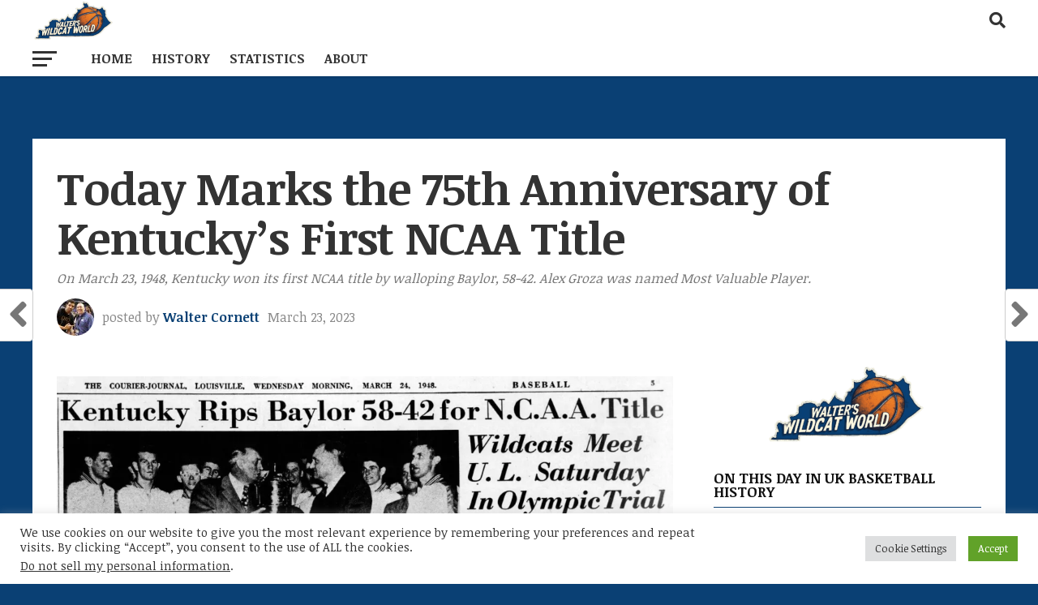

--- FILE ---
content_type: text/html; charset=UTF-8
request_url: https://www.wildcatworld.com/2023/03/23/today-marks-the-75th-anniversary-of-kentuckys-first-ncaa-title/
body_size: 27577
content:
<!DOCTYPE html>
<html lang="en-US">
<head>
<meta charset="UTF-8" >
<meta name="viewport" id="viewport" content="width=device-width, initial-scale=1.0, maximum-scale=1.0, minimum-scale=1.0, user-scalable=no" />
<link rel="pingback" href="https://www.wildcatworld.com/xmlrpc.php" />
<meta property="og:image" content="https://i0.wp.com/www.wildcatworld.com/wp-content/uploads/2023/03/The_Courier_Journal_Wed__Mar_24__1948_.jpg?resize=1000%2C600&#038;ssl=1" />
<meta name="twitter:image" content="https://i0.wp.com/www.wildcatworld.com/wp-content/uploads/2023/03/The_Courier_Journal_Wed__Mar_24__1948_.jpg?resize=1000%2C600&#038;ssl=1" />
<meta property="og:type" content="article" />
<meta property="og:description" content="On March 23, 1948, Kentucky won its first NCAA title by walloping Baylor, 58-42. Alex Groza was named Most Valuable Player." />
<meta name="twitter:card" content="summary_large_image">
<meta name="twitter:url" content="https://www.wildcatworld.com/2023/03/23/today-marks-the-75th-anniversary-of-kentuckys-first-ncaa-title/">
<meta name="twitter:title" content="Today Marks the 75th Anniversary of Kentucky&#8217;s First NCAA Title">
<meta name="twitter:description" content="On March 23, 1948, Kentucky won its first NCAA title by walloping Baylor, 58-42. Alex Groza was named Most Valuable Player.">
<meta name='robots' content='index, follow, max-image-preview:large, max-snippet:-1, max-video-preview:-1' />
	<style>img:is([sizes="auto" i], [sizes^="auto," i]) { contain-intrinsic-size: 3000px 1500px }</style>
	<!-- Jetpack Site Verification Tags -->
<meta name="google-site-verification" content="LeEjPdomeuie1qgk-qyMg4cxr6fNNukhZUYrB43Z7JA" />
<meta name="msvalidate.01" content="97B3C9DDA40FE29FDBEB44B2238C8A61" />
<meta name="facebook-domain-verification" content="omzo6faf1vqpzky1swkc0dk4pdmsft" />

	<!-- This site is optimized with the Yoast SEO plugin v26.1.1 - https://yoast.com/wordpress/plugins/seo/ -->
	<title>Today Marks the 75th Anniversary of Kentucky&#039;s First NCAA Title</title>
	<meta name="description" content="On March 23, 1948, Kentucky won its first NCAA title by walloping Baylor, 58-42. Alex Groza was named Most Valuable Player." />
	<link rel="canonical" href="https://www.wildcatworld.com/2023/03/23/today-marks-the-75th-anniversary-of-kentuckys-first-ncaa-title/" />
	<meta property="og:locale" content="en_US" />
	<meta property="og:type" content="article" />
	<meta property="og:title" content="Today Marks the 75th Anniversary of Kentucky&#039;s First NCAA Title" />
	<meta property="og:description" content="On March 23, 1948, Kentucky won its first NCAA title by walloping Baylor, 58-42. Alex Groza was named Most Valuable Player." />
	<meta property="og:url" content="https://www.wildcatworld.com/2023/03/23/today-marks-the-75th-anniversary-of-kentuckys-first-ncaa-title/" />
	<meta property="og:site_name" content="Walter&#039;s Wildcat World - All About Kentucky Basketball" />
	<meta property="article:published_time" content="2023-03-23T12:48:01+00:00" />
	<meta property="article:modified_time" content="2023-03-23T12:50:38+00:00" />
	<meta property="og:image" content="https://www.wildcatworld.com/wp-content/uploads/2023/03/The_Courier_Journal_Wed__Mar_24__1948_.jpg" />
	<meta property="og:image:width" content="1920" />
	<meta property="og:image:height" content="1232" />
	<meta property="og:image:type" content="image/jpeg" />
	<meta name="author" content="Walter Cornett" />
	<meta name="twitter:card" content="summary_large_image" />
	<script type="application/ld+json" class="yoast-schema-graph">{"@context":"https://schema.org","@graph":[{"@type":"NewsArticle","@id":"https://www.wildcatworld.com/2023/03/23/today-marks-the-75th-anniversary-of-kentuckys-first-ncaa-title/#article","isPartOf":{"@id":"https://www.wildcatworld.com/2023/03/23/today-marks-the-75th-anniversary-of-kentuckys-first-ncaa-title/"},"author":{"name":"Walter Cornett","@id":"https://www.wildcatworld.com/#/schema/person/b26d43da6ee88edd2b21ff95b1e868ce"},"headline":"Today Marks the 75th Anniversary of Kentucky&#8217;s First NCAA Title","datePublished":"2023-03-23T12:48:01+00:00","dateModified":"2023-03-23T12:50:38+00:00","mainEntityOfPage":{"@id":"https://www.wildcatworld.com/2023/03/23/today-marks-the-75th-anniversary-of-kentuckys-first-ncaa-title/"},"wordCount":1126,"publisher":{"@id":"https://www.wildcatworld.com/#organization"},"image":{"@id":"https://www.wildcatworld.com/2023/03/23/today-marks-the-75th-anniversary-of-kentuckys-first-ncaa-title/#primaryimage"},"thumbnailUrl":"https://i0.wp.com/www.wildcatworld.com/wp-content/uploads/2023/03/The_Courier_Journal_Wed__Mar_24__1948_.jpg?fit=1920%2C1232&ssl=1","keywords":["Adolph Rupp","Alex Groza","Baylor","Cliff Barker","Courier-Journal","Jim Line","Kansas State","Kenny Rollins","Kentucky","NCAA","Ralph Beard","UK","Wallace Jones"],"articleSection":["Kentucky Basketball"],"inLanguage":"en-US"},{"@type":"WebPage","@id":"https://www.wildcatworld.com/2023/03/23/today-marks-the-75th-anniversary-of-kentuckys-first-ncaa-title/","url":"https://www.wildcatworld.com/2023/03/23/today-marks-the-75th-anniversary-of-kentuckys-first-ncaa-title/","name":"Today Marks the 75th Anniversary of Kentucky's First NCAA Title","isPartOf":{"@id":"https://www.wildcatworld.com/#website"},"primaryImageOfPage":{"@id":"https://www.wildcatworld.com/2023/03/23/today-marks-the-75th-anniversary-of-kentuckys-first-ncaa-title/#primaryimage"},"image":{"@id":"https://www.wildcatworld.com/2023/03/23/today-marks-the-75th-anniversary-of-kentuckys-first-ncaa-title/#primaryimage"},"thumbnailUrl":"https://i0.wp.com/www.wildcatworld.com/wp-content/uploads/2023/03/The_Courier_Journal_Wed__Mar_24__1948_.jpg?fit=1920%2C1232&ssl=1","datePublished":"2023-03-23T12:48:01+00:00","dateModified":"2023-03-23T12:50:38+00:00","description":"On March 23, 1948, Kentucky won its first NCAA title by walloping Baylor, 58-42. Alex Groza was named Most Valuable Player.","inLanguage":"en-US","potentialAction":[{"@type":"ReadAction","target":["https://www.wildcatworld.com/2023/03/23/today-marks-the-75th-anniversary-of-kentuckys-first-ncaa-title/"]}]},{"@type":"ImageObject","inLanguage":"en-US","@id":"https://www.wildcatworld.com/2023/03/23/today-marks-the-75th-anniversary-of-kentuckys-first-ncaa-title/#primaryimage","url":"https://i0.wp.com/www.wildcatworld.com/wp-content/uploads/2023/03/The_Courier_Journal_Wed__Mar_24__1948_.jpg?fit=1920%2C1232&ssl=1","contentUrl":"https://i0.wp.com/www.wildcatworld.com/wp-content/uploads/2023/03/The_Courier_Journal_Wed__Mar_24__1948_.jpg?fit=1920%2C1232&ssl=1","width":1920,"height":1232},{"@type":"WebSite","@id":"https://www.wildcatworld.com/#website","url":"https://www.wildcatworld.com/","name":"Walter's Wildcat World - Kentucky Basketball Schedules, Rosters, Game Notes, Stats, and Player Profiles","description":"Kentucky basketball history, stats, schedules, rosters, news, player bios, and more!","publisher":{"@id":"https://www.wildcatworld.com/#organization"},"alternateName":"Walter's Wildcat World","potentialAction":[{"@type":"SearchAction","target":{"@type":"EntryPoint","urlTemplate":"https://www.wildcatworld.com/?s={search_term_string}"},"query-input":{"@type":"PropertyValueSpecification","valueRequired":true,"valueName":"search_term_string"}}],"inLanguage":"en-US"},{"@type":"Organization","@id":"https://www.wildcatworld.com/#organization","name":"Walter's Wildcat World | About Kentucky Basketball","url":"https://www.wildcatworld.com/","logo":{"@type":"ImageObject","inLanguage":"en-US","@id":"https://www.wildcatworld.com/#/schema/logo/image/","url":"https://i0.wp.com/www.wildcatworld.com/wp-content/uploads/2025/03/yoast_site_icon.png?fit=696%2C696&ssl=1","contentUrl":"https://i0.wp.com/www.wildcatworld.com/wp-content/uploads/2025/03/yoast_site_icon.png?fit=696%2C696&ssl=1","width":696,"height":696,"caption":"Walter's Wildcat World | About Kentucky Basketball"},"image":{"@id":"https://www.wildcatworld.com/#/schema/logo/image/"}},{"@type":"Person","@id":"https://www.wildcatworld.com/#/schema/person/b26d43da6ee88edd2b21ff95b1e868ce","name":"Walter Cornett","image":{"@type":"ImageObject","inLanguage":"en-US","@id":"https://www.wildcatworld.com/#/schema/person/image/","url":"https://secure.gravatar.com/avatar/4ba1b51f433a4dd0590bcdc36491b98508e177d869a7d8ceb6b7d74c9dc5c5ea?s=96&d=mm&r=g","contentUrl":"https://secure.gravatar.com/avatar/4ba1b51f433a4dd0590bcdc36491b98508e177d869a7d8ceb6b7d74c9dc5c5ea?s=96&d=mm&r=g","caption":"Walter Cornett"},"description":"Walter Cornett, of Glendale, Kentucky, is the owner and operator of Walter’s Wildcat World. He founded WildcatWorld.com in 1998 making it one of the oldest Kentucky basketball fan sites in operation today.","sameAs":["https://wildcatworld.com"]}]}</script>
	<!-- / Yoast SEO plugin. -->


<link rel='dns-prefetch' href='//stats.wp.com' />
<link rel='dns-prefetch' href='//fonts.googleapis.com' />
<link rel='dns-prefetch' href='//www.googletagmanager.com' />
<link rel='preconnect' href='//i0.wp.com' />
<link rel='preconnect' href='//c0.wp.com' />
<style class="optimize_css_2" type="text/css" media="all">.twb-cont{display:flex;flex-direction:column;margin:10px 10px 0 0!important;align-items:flex-end}.twb-cont p,.twb-cont p>a{font:normal normal 600 12px/18px Open Sans;letter-spacing:.1px;color:#323A45;opacity:.7;padding-top:10px}a.twb-custom-button,a.twb-custom-button:hover,#wp-admin-bar-booster-top-button .ab-item,#wp-admin-bar-booster-top-button .ab-item:hover{margin:3px 0 0 10px!important;height:26px!important;border-radius:2px;font-weight:600;font-size:12px;line-height:24px;letter-spacing:.1px;text-align:center;cursor:pointer;text-decoration:none;padding:0 8px 0 7px}.twb-green-button,.twb-green-button:hover,.twb-green-button:focus,#wp-admin-bar-booster-top-button .ab-item,#wp-admin-bar-booster-top-button .ab-item:hover,#wp-admin-bar-booster-top-button .ab-item:focus,#wpadminbar:not(.mobile) .ab-top-menu>#wp-admin-bar-booster-top-button:hover>.ab-item,#wpadminbar:not(.mobile) .ab-top-menu>li.twb-green-button>.ab-item:focus{background:#22B339 0% 0% no-repeat padding-box;color:#FFF}.twb-custom-button:before,#wp-admin-bar-booster-top-button .ab-item:before{content:'';top:4px;left:0;width:18px;height:18px;background:#fff0 url(https://www.wildcatworld.com/wp-content/plugins/photo-gallery/booster/assets/css/../images/optimize.svg) 0% 0% no-repeat padding-box!important;float:left;position:relative;margin-right:6px}.twb_elementor_control_title{font-size:12px;font-weight:700;line-height:18px;vertical-align:middle;display:flex;align-items:center;margin-bottom:2px;color:#1E1E1E}.elementor-control a.twb-green-button,.elementor-control a.twb-custom-button,.elementor-control a.twb-custom-button:hover{display:inline-block;margin:10px 0 10px 0!important}.elementor-control-twb_optimize_section .elementor-panel-heading{display:none}.elementor-panel .elementor-tab-control-twb_optimize{position:relative;padding:0 5px;box-sizing:border-box;min-width:80px;width:initial}.elementor-panel .elementor-panel-navigation .elementor-panel-navigation-tab.elementor-tab-control-twb_optimize a{top:22px;position:absolute;left:50%;transform:translateX(-50%);font-size:8px;font-weight:600;width:100%}.elementor-control .twb-score-container,.elementor-control .twb-score-disabled-container{display:flex;flex-direction:column;padding:0;background:#fff0 0% 0% no-repeat padding-box;border:none;color:#FFF;width:100%;position:relative}.elementor-control .twb_elementor_control_title.twb_not_optimized{background:url(https://www.wildcatworld.com/wp-content/plugins/photo-gallery/booster/assets/css/../images/red-info.svg) no-repeat;background-size:16px;padding-left:22px;font-size:12px;font-weight:700;line-height:18px;vertical-align:middle;display:flex;align-items:center;margin-bottom:2px;color:#1E1E1E}.elementor-control .twb-score-title{font-size:12px;line-height:18px;font-weight:400;color:#1E1E1E;margin-top:2px}.elementor-control .twb-score{flex-direction:row;display:flex;padding:20px 0 10px 0;background-color:#F9F9F9;margin:20px 0 10px 0;border-radius:6px}.elementor-control .twb-score-mobile,.elementor-control .twb-score-desktop{display:flex;flex-direction:column;width:50%;padding:10px;background:#FFFFFF0D 0% 0% no-repeat padding-box;border-radius:6px;align-items:center;margin:0}.elementor-control .twb-score-circle{width:40px;height:40px;position:relative;border-radius:50%;margin:0;background:#FD3C311A 0% 0% no-repeat padding-box}.elementor-control .twb-score-text{margin:0;text-align:center;font-family:Open Sans;font-weight:100}.elementor-control .twb-score-text-name{display:block;font:normal normal bold 10px/16px Open Sans;letter-spacing:0;opacity:1;color:#323A45}.elementor-control .twb-load-text-time{display:block;font:normal normal 600 10px/16px Open Sans;letter-spacing:.08px;color:#323A45;opacity:.5}.elementor-control .twb_check_score_button{width:180px;height:30px;line-height:30px;box-sizing:border-box;text-decoration:none;background-color:#22B339;color:#FFF;border-radius:4px;text-align:center;margin-top:20px;float:right;cursor:pointer}.elementor-control .twb_status_description{padding-left:21px;font-size:12px;line-height:18px}.elementor-control .twb_elementor_control_title span.twb_inprogress{background:#fff0 url(https://www.wildcatworld.com/wp-content/plugins/photo-gallery/booster/assets/css/../images/loader_green.svg) 0 0 no-repeat padding-box;animation:rotation 1s infinite linear;background-size:16px;margin-right:6px;width:16px;height:16px;display:inline-block}@keyframes rotation{from{transform:rotate(0deg)}to{transform:rotate(359deg)}}.elementor-control .twb-score-overlay{width:47%;height:80px;z-index:10;position:absolute;background-color:#2E3338!important;align-items:center;justify-content:center}.elementor-control .twb-score-desktop-overlay{right:2%}.elementor-control .twb-score-mobile-overlay{left:2%}.elementor-control .twb-score-bottom a,.elementor-control .twb-score-bottom a:hover{text-decoration:underline;font-size:12px;line-height:18px;color:#22B339;font-weight:600;cursor:pointer;border:none}.elementor-panel .elementor-tab-control-twb_optimize a:before{width:26px;position:absolute;top:-17px;left:calc(50% - 13px);content:" ";height:26px;background:#fff0 url(https://www.wildcatworld.com/wp-content/plugins/photo-gallery/booster/assets/css/../images/logo_dark.svg) 0 0 no-repeat;background-size:26px}.elementor-panel-menu-item-icon .twb-element-menu-icon:before{display:block;margin:auto;width:26px;height:26px;content:" ";background:#fff0 url(https://www.wildcatworld.com/wp-content/plugins/photo-gallery/booster/assets/css/../images/logo_dark.svg) 0 0 no-repeat;background-size:26px}.elementor-panel .twb-dismiss-info{justify-content:right;margin-top:15px;opacity:.7}.twb-hidden,.twb-dismiss-container.twb-hidden,.twb-score-container.twb-hidden,.twb-score-overlay.twb-hidden,.twb-score-disabled-container.twb-hidden{display:none}#twb-speed-galleries_bwg,#twb-speed-manage_fm{position:relative;padding-left:30px;font-weight:600;width:180px}#twb-speed-galleries_bwg:before,#twb-speed-manage_fm:before{content:'';position:absolute;top:18px;left:10px;transform:translateY(-50%);width:15px;height:15px}#twb-speed-galleries_bwg:before{background:#fff0 url(https://www.wildcatworld.com/wp-content/plugins/photo-gallery/booster/assets/css/../images/pg.svg) 0% 0% no-repeat padding-box}#twb-speed-manage_fm:before{background:#fff0 url(https://www.wildcatworld.com/wp-content/plugins/photo-gallery/booster/assets/css/../images/fm.svg) 0% 0% no-repeat padding-box}th[id^='twb-speed-']:after{content:'';position:absolute;top:18px;right:60px;transform:translateY(-50%);width:15px;height:15px;cursor:pointer}th[id^='twb-speed-']:after{background:#fff0 url(https://www.wildcatworld.com/wp-content/plugins/photo-gallery/booster/assets/css/../images/closed_eye.svg) 0% 0% no-repeat padding-box}.twb-page-speed{position:relative;padding-left:20px;font-size:12px;font-weight:700;font-family:Open Sans;line-height:18px;color:#51575D}.twb-notoptimized a,a.twb-see-score{color:#3A70AD;text-decoration:underline;cursor:pointer}.twb-page-speed:before{content:'';position:absolute;top:8px;left:0;transform:translateY(-50%);width:16px;height:16px}.twb-optimized:before{background:#fff0 url(https://www.wildcatworld.com/wp-content/plugins/photo-gallery/booster/assets/css/../images/not_optimized.svg) 0% 0% no-repeat padding-box}.twb-notoptimized:before{background:#fff0 url(https://www.wildcatworld.com/wp-content/plugins/photo-gallery/booster/assets/css/../images/check_score.svg) 0% 0% no-repeat padding-box}.twb-optimizing:before{background:#fff0 url(https://www.wildcatworld.com/wp-content/plugins/photo-gallery/booster/assets/css/../images/loader.svg) 0% 0% no-repeat padding-box;margin:8px 2px;animation:rotation 1s infinite linear;width:14px;height:14px;top:-6px}.twb-page-speed p.twb-description{font-size:11px;margin:0;line-height:12px;font-weight:600;padding:0;color:#51575D}.twb-score-container,.twb-dismiss-container,.twb-score-disabled-container{display:flex;flex-direction:column;padding:20px 25px;background:#23282D 0% 0% no-repeat padding-box;border:1px solid #FFFFFF1A;border-radius:6px;color:#FFF;position:absolute;z-index:10;margin-top:-2px;width:350px}#wpadminbar .twb-dismiss-info p,.twb-dismiss-info{display:flex;margin:0;justify-content:right}.twb-dismiss-container{flex-direction:row;width:250px}#wpadminbar .twb-dismiss-info p,#wpadminbar .twb-dismiss-info a,.wp-list-table .twb-dismiss-container p,.wp-list-table .twb-dismiss-container a{font:normal normal normal 12px/18px Open Sans;letter-spacing:.1px;color:#FFFC;margin:0}.elementor-panel .twb-dismiss-info p,.elementor-panel .twb-dismiss-info a{font:normal normal 600 12px/18px Open Sans;letter-spacing:.1px;color:#323A45;border:none}#wpadminbar .twb-dismiss-info a,.elementor-panel .twb-dismiss-info a,.wp-list-table .twb-dismiss-container a{text-decoration:underline}#wpadminbar .twb-dismiss-info a{padding:0 0 0 3px;height:auto}#wpadminbar .twb-score-overlay,.twb-score-overlay{height:32px;z-index:10;position:absolute;background-color:#2E3338!important;align-items:center;justify-content:center}#wpadminbar .twb-score-desktop-overlay,.twb-score-desktop-overlay{right:20px}#wpadminbar .twb-loader,.twb-loader{background:#fff0 url(https://www.wildcatworld.com/wp-content/plugins/photo-gallery/booster/assets/css/../images/loader.svg) 0% 0% no-repeat padding-box;animation:rotation 1s infinite linear;width:14px;height:14px}#wpadminbar .twb-reload,.twb-reload{background:#fff0 url(https://www.wildcatworld.com/wp-content/plugins/photo-gallery/booster/assets/css/../images/reload.svg) 0% 0% no-repeat padding-box;width:28px;height:28px;cursor:pointer}#wpadminbar .twb-score-title,.twb-score-title{font-size:12px;line-height:18px;font-weight:600}#wpadminbar .twb-score-desc,.twb-score-desc{font-size:12px;line-height:18px;font-weight:400;color:#FFFC}#wpadminbar .twb-score,.twb-score{flex-direction:row;display:flex;padding:20px 0 10px 0}#wpadminbar .twb-score-bottom,.twb-score-bottom{text-align:right}#wpadminbar .twb-score-bottom a,#wpadminbar .twb-score-bottom a:hover,.twb-score-bottom a,.twb-score-bottom a:hover{text-decoration:underline;font-size:12px;line-height:18px;color:#22B339;font-weight:400;cursor:pointer;padding:0}#wpadminbar .twb-score-mobile,.twb-score-mobile{margin-right:10px}#wpadminbar .twb-score-mobile,#wpadminbar .twb-score-desktop,.twb-score-mobile,.twb-score-desktop{display:flex;width:150px;padding:10px;background:#FFFFFF0D 0% 0% no-repeat padding-box;border-radius:6px}#wpadminbar .twb-score-text,.twb-score-text{margin-right:16px;text-align:left;font-family:Open Sans;font-weight:100}#wpadminbar .twb-score-text-name,.twb-score-text-name{display:block;font:normal normal bold 10px/16px Open Sans;letter-spacing:0;opacity:1}#wpadminbar .twb-load-text-time,.twb-load-text-time{display:block;font:normal normal 600 10px/16px Open Sans;letter-spacing:.08px;opacity:.5}#wpadminbar .twb-score-circle,.twb-score-circle{width:30px;height:30px;position:relative;border-radius:50%;margin-right:12px;background:#FFFFFF0D 0% 0% no-repeat padding-box}#wpadminbar .twb-score0,.twb-score0{background:url(https://www.wildcatworld.com/wp-content/plugins/photo-gallery/booster/assets/css/../images/red-info.svg) no-repeat #FD3C310D;background-size:30px;width:30px;height:30px;position:absolute;left:-15px;top:-15px;border-radius:30px}#wpadminbar .twb-score-circle .twb-score-circle-animated,.twb-score-circle .twb-score-circle-animated{position:absolute;left:50%;top:50%;-webkit-transform:translate(-50%,-50%);-moz-transform:translate(-50%,-50%);transform:translate(-50%,-50%);text-align:center;font:normal normal bold 12px/18px Open Sans;letter-spacing:0}#wp-admin-bar-twb_adminbar_info{height:25px}#wpadminbar .quicklinks #wp-admin-bar-twb_adminbar_info .ab-empty-item{display:flex;height:25px}#wpadminbar:not(.mobile) .ab-top-menu>li#wp-admin-bar-twb_adminbar_info:hover>.ab-item{background:#fff0}#wpadminbar .twb_admin_bar_menu_header{display:flex;align-items:center;height:25px;padding:2px 8px;box-sizing:border-box;border-radius:2px;color:#FFF;font-size:12px;line-height:18px;letter-spacing:.1px;font-weight:700;font-family:Open Sans;background-color:#22B339;margin-top:3px}#wpadminbar .twb_not_optimized_logo{color:#FFF;font-size:12px;line-height:18px;letter-spacing:.1px;font-weight:700;font-family:Open Sans}#wpadminbar .twb_admin_bar_menu.twb_backend .twb_admin_bar_menu_header{margin-top:0;background-color:#fff0}#wpadminbar .twb_admin_bar_menu_header.twb_not_optimized{background-color:#fff0}#wpadminbar .twb_admin_bar_menu_header img{width:18px;cursor:pointer;margin-right:4px}#wpadminbar .twb_admin_bar_menu_header.twb_not_optimized img{width:12px;cursor:pointer;margin-right:7px}#wpadminbar .twb_admin_bar_menu.twb_frontend.twb_score_inprogress span,#wpadminbar .twb_admin_bar_menu.twb_backend .twb_admin_bar_menu_header span{background:#fff0 url(https://www.wildcatworld.com/wp-content/plugins/photo-gallery/booster/assets/css/../images/loader_green.svg) 0 0 no-repeat padding-box;animation:rotation 1s infinite linear;width:18px;height:18px;padding:0;margin-left:0;margin-top:6px}#wpadminbar .twb_admin_bar_menu.twb_backend .twb_admin_bar_menu_header span.twb_backend_not_optimized_logo{background:#fff0 url(https://www.wildcatworld.com/wp-content/plugins/photo-gallery/booster/assets/css/../images/not_optimized.svg) 0 3px no-repeat padding-box;animation:none;background-size:12px}#wpadminbar .twb_admin_bar_menu.twb_frontend.twb_score_inprogress .twb_vr{display:inline-block;width:1px;height:18px;background-color:#FFFFFF1A;margin:7px 10px 0 10px}#wpadminbar .twb_admin_bar_menu.twb_backend .twb_admin_bar_menu_header span.twb_counted{background:#fff0 url(https://www.wildcatworld.com/wp-content/plugins/photo-gallery/booster/assets/css/../images/not_optimized.svg) 0 0 no-repeat padding-box;animation:none}@keyframes rotation{from{transform:rotate(0deg)}to{transform:rotate(359deg)}}#wpadminbar .twb_admin_bar_menu{height:100%;cursor:pointer}#wpadminbar div.twb_admin_bar_menu_main{position:absolute;background:#fff0;display:block;padding-top:10px;left:10px;font-family:Open Sans}#wpadminbar .twb_admin_bar_menu_content{display:inline-block;width:400px;height:auto;padding:25px 25px 20px 25px;background-color:#23282D;border:1px solid #FFFFFF1A;border-radius:6px;box-sizing:border-box;font-family:Open Sans}#wpadminbar .twb_admin_bar_menu_main_notif .twb_counted{margin-bottom:10px}#wpadminbar .twb_admin_bar_menu_main_notif .twb_counted .twb_counted_cont{border-bottom:1px solid #FFFFFF1A}#wpadminbar .twb_admin_bar_menu_main_notif .twb_counted .twb_counted_cont:first-child{margin-top:0}#wpadminbar .twb_admin_bar_menu_main_notif .twb_counted .twb_counted_cont{margin-top:25px}#wpadminbar .twb_admin_bar_menu_main_notif .twb_counted .twb_counted_cont:last-child{border:none}#wpadminbar .twb_counted .twb_counted_congrats_row{display:flex}#wpadminbar .twb_counted .twb_counted_congrats_row span{width:18px;height:18px}#wpadminbar .twb_admin_bar_menu_content .twb_status_title{display:flex;flex-grow:1;align-items:center;font-size:14px;line-height:20px;color:#FFF;font-weight:700;margin-bottom:4px}#wpadminbar .twb_counted .twb_status_title{background:url(https://www.wildcatworld.com/wp-content/plugins/photo-gallery/booster/assets/css/../images/green-info.svg) 0 no-repeat padding-box;background-size:16px;padding-left:25px}#wpadminbar .twb_admin_bar_menu.twb_frontend.twb_score_inprogress{display:flex}#wpadminbar .twb_admin_bar_menu_content .twb_score_inprogress span{display:inline-block;width:16px;height:16px;background-size:16px!important;margin-left:0;margin-right:5px;background:#fff0 url(https://www.wildcatworld.com/wp-content/plugins/photo-gallery/booster/assets/css/../images/loader_green.svg) 0 0 no-repeat padding-box;animation:rotation 1s infinite linear;background-position:top 2px}#wpadminbar .twb_admin_bar_menu_content .twb_status_description{font:normal normal normal 12px/18px Open Sans;letter-spacing:.1px;color:#FFF;opacity:.8}#wpadminbar .twb_admin_bar_menu_content.twb_counted .twb_status_description{margin-bottom:20px;opacity:1}#wpadminbar .twb_admin_bar_menu_content.twb_counted .twb_status_description span{font:italic normal bold 12px/18px Open Sans}#wpadminbar .twb_admin_bar_menu_content .twb_check_score_button_cont,.elementor-control .twb_check_score_button_cont{display:flex;justify-content:right;margin-bottom:15px}#wpadminbar .twb_admin_bar_menu_content .twb_check_score_button{width:180px;height:30px;line-height:30px;box-sizing:border-box;text-decoration:none;background-color:#22B339;color:#FFF;border-radius:4px;text-align:center;margin-top:20px;float:right;cursor:pointer}#wpadminbar .twb_counted .twb_counted_congrats_row span.twb_up_arrow{background:url(https://www.wildcatworld.com/wp-content/plugins/photo-gallery/booster/assets/css/../images/up_arrow_nav.svg) 0 no-repeat padding-box;background-size:18px}#wpadminbar .twb_counted .twb_counted_congrats_row span.twb_down_arrow{background:url(https://www.wildcatworld.com/wp-content/plugins/photo-gallery/booster/assets/css/../images/down_arrow_nav.svg) 0 no-repeat padding-box;background-size:18px}#wpadminbar .twb_score_success_container_title{line-height:18px;margin-bottom:15px;color:#fff}#wpadminbar .twb_counted .twb_counted_congrats_subtitle{font-size:12px;line-height:18px;letter-spacing:.1px}#wpadminbar .twb_counted .twb_counted_congrats_subtitle span{color:#FFF;font-style:italic;font-weight:600}#wpadminbar .twb_admin_bar_menu_main hr{height:1px;background-color:#FFFFFF1A;margin:20px 0;border:none}#wpadminbar .twb_counting_container{width:400px;height:auto;padding:25px 25px 20px 25px;background-color:#23282D;border:1px solid #FFFFFF1A;border-radius:6px;box-sizing:border-box;font-family:Open Sans}#wpadminbar .twb_counting_container p.twb_counting_title{display:flex;align-items:center;font:normal normal bold 14px/20px Open Sans;letter-spacing:0;color:#FFF;opacity:1;margin-bottom:4px}#wpadminbar .twb_counting_container p.twb_counting_descr{font:normal normal normal 12px/14px Open Sans;letter-spacing:.1px;color:#FFFC;border-bottom:1px solid #FFFFFF1A;padding-bottom:20px;margin-bottom:20px}#wpadminbar .twb_counting_container p.twb_counting_descr:last-child{border-bottom:none;padding-bottom:0;margin-bottom:0}#wpadminbar .twb_counting_container p.twb_counting_title span{display:inline-block;width:14px;height:14px;background:#fff0 url(https://www.wildcatworld.com/wp-content/plugins/photo-gallery/booster/assets/css/../images/loader_green.svg) 0 0 no-repeat padding-box;background-size:14px;animation:rotation 1s infinite linear;margin-right:5px}#wpadminbar .twb-score-container{border:none}#wpadminbar .twb-score-circle .twb-score-circle-animated{color:#ffffff!important}#wpadminbar .twb-score-text-name{font-size:10px;line-height:16px;font-weight:700;letter-spacing:0}#wpadminbar .twb-load-text-time{font-size:10px;line-height:16px;font-weight:700;letter-spacing:0;opacity:.5}#wpadminbar .twb-load-time{line-height:0}#wpadminbar .twb-score-circle,.twb-score-circle{margin-right:8px}#wpadminbar .twb-hidden{display:none!important}@media only screen and (max-width:785px){.wp-list-table .twb-score-container{display:none}}</style>
<style id='classic-theme-styles-inline-css' type='text/css'>
/*! This file is auto-generated */
.wp-block-button__link{color:#fff;background-color:#32373c;border-radius:9999px;box-shadow:none;text-decoration:none;padding:calc(.667em + 2px) calc(1.333em + 2px);font-size:1.125em}.wp-block-file__button{background:#32373c;color:#fff;text-decoration:none}
</style>
<style id='jetpack-sharing-buttons-style-inline-css' type='text/css'>
.jetpack-sharing-buttons__services-list{display:flex;flex-direction:row;flex-wrap:wrap;gap:0;list-style-type:none;margin:5px;padding:0}.jetpack-sharing-buttons__services-list.has-small-icon-size{font-size:12px}.jetpack-sharing-buttons__services-list.has-normal-icon-size{font-size:16px}.jetpack-sharing-buttons__services-list.has-large-icon-size{font-size:24px}.jetpack-sharing-buttons__services-list.has-huge-icon-size{font-size:36px}@media print{.jetpack-sharing-buttons__services-list{display:none!important}}.editor-styles-wrapper .wp-block-jetpack-sharing-buttons{gap:0;padding-inline-start:0}ul.jetpack-sharing-buttons__services-list.has-background{padding:1.25em 2.375em}
</style>
<style id='global-styles-inline-css' type='text/css'>
:root{--wp--preset--aspect-ratio--square: 1;--wp--preset--aspect-ratio--4-3: 4/3;--wp--preset--aspect-ratio--3-4: 3/4;--wp--preset--aspect-ratio--3-2: 3/2;--wp--preset--aspect-ratio--2-3: 2/3;--wp--preset--aspect-ratio--16-9: 16/9;--wp--preset--aspect-ratio--9-16: 9/16;--wp--preset--color--black: #000000;--wp--preset--color--cyan-bluish-gray: #abb8c3;--wp--preset--color--white: #ffffff;--wp--preset--color--pale-pink: #f78da7;--wp--preset--color--vivid-red: #cf2e2e;--wp--preset--color--luminous-vivid-orange: #ff6900;--wp--preset--color--luminous-vivid-amber: #fcb900;--wp--preset--color--light-green-cyan: #7bdcb5;--wp--preset--color--vivid-green-cyan: #00d084;--wp--preset--color--pale-cyan-blue: #8ed1fc;--wp--preset--color--vivid-cyan-blue: #0693e3;--wp--preset--color--vivid-purple: #9b51e0;--wp--preset--gradient--vivid-cyan-blue-to-vivid-purple: linear-gradient(135deg,rgba(6,147,227,1) 0%,rgb(155,81,224) 100%);--wp--preset--gradient--light-green-cyan-to-vivid-green-cyan: linear-gradient(135deg,rgb(122,220,180) 0%,rgb(0,208,130) 100%);--wp--preset--gradient--luminous-vivid-amber-to-luminous-vivid-orange: linear-gradient(135deg,rgba(252,185,0,1) 0%,rgba(255,105,0,1) 100%);--wp--preset--gradient--luminous-vivid-orange-to-vivid-red: linear-gradient(135deg,rgba(255,105,0,1) 0%,rgb(207,46,46) 100%);--wp--preset--gradient--very-light-gray-to-cyan-bluish-gray: linear-gradient(135deg,rgb(238,238,238) 0%,rgb(169,184,195) 100%);--wp--preset--gradient--cool-to-warm-spectrum: linear-gradient(135deg,rgb(74,234,220) 0%,rgb(151,120,209) 20%,rgb(207,42,186) 40%,rgb(238,44,130) 60%,rgb(251,105,98) 80%,rgb(254,248,76) 100%);--wp--preset--gradient--blush-light-purple: linear-gradient(135deg,rgb(255,206,236) 0%,rgb(152,150,240) 100%);--wp--preset--gradient--blush-bordeaux: linear-gradient(135deg,rgb(254,205,165) 0%,rgb(254,45,45) 50%,rgb(107,0,62) 100%);--wp--preset--gradient--luminous-dusk: linear-gradient(135deg,rgb(255,203,112) 0%,rgb(199,81,192) 50%,rgb(65,88,208) 100%);--wp--preset--gradient--pale-ocean: linear-gradient(135deg,rgb(255,245,203) 0%,rgb(182,227,212) 50%,rgb(51,167,181) 100%);--wp--preset--gradient--electric-grass: linear-gradient(135deg,rgb(202,248,128) 0%,rgb(113,206,126) 100%);--wp--preset--gradient--midnight: linear-gradient(135deg,rgb(2,3,129) 0%,rgb(40,116,252) 100%);--wp--preset--font-size--small: 13px;--wp--preset--font-size--medium: 20px;--wp--preset--font-size--large: 36px;--wp--preset--font-size--x-large: 42px;--wp--preset--spacing--20: 0.44rem;--wp--preset--spacing--30: 0.67rem;--wp--preset--spacing--40: 1rem;--wp--preset--spacing--50: 1.5rem;--wp--preset--spacing--60: 2.25rem;--wp--preset--spacing--70: 3.38rem;--wp--preset--spacing--80: 5.06rem;--wp--preset--shadow--natural: 6px 6px 9px rgba(0, 0, 0, 0.2);--wp--preset--shadow--deep: 12px 12px 50px rgba(0, 0, 0, 0.4);--wp--preset--shadow--sharp: 6px 6px 0px rgba(0, 0, 0, 0.2);--wp--preset--shadow--outlined: 6px 6px 0px -3px rgba(255, 255, 255, 1), 6px 6px rgba(0, 0, 0, 1);--wp--preset--shadow--crisp: 6px 6px 0px rgba(0, 0, 0, 1);}:where(.is-layout-flex){gap: 0.5em;}:where(.is-layout-grid){gap: 0.5em;}body .is-layout-flex{display: flex;}.is-layout-flex{flex-wrap: wrap;align-items: center;}.is-layout-flex > :is(*, div){margin: 0;}body .is-layout-grid{display: grid;}.is-layout-grid > :is(*, div){margin: 0;}:where(.wp-block-columns.is-layout-flex){gap: 2em;}:where(.wp-block-columns.is-layout-grid){gap: 2em;}:where(.wp-block-post-template.is-layout-flex){gap: 1.25em;}:where(.wp-block-post-template.is-layout-grid){gap: 1.25em;}.has-black-color{color: var(--wp--preset--color--black) !important;}.has-cyan-bluish-gray-color{color: var(--wp--preset--color--cyan-bluish-gray) !important;}.has-white-color{color: var(--wp--preset--color--white) !important;}.has-pale-pink-color{color: var(--wp--preset--color--pale-pink) !important;}.has-vivid-red-color{color: var(--wp--preset--color--vivid-red) !important;}.has-luminous-vivid-orange-color{color: var(--wp--preset--color--luminous-vivid-orange) !important;}.has-luminous-vivid-amber-color{color: var(--wp--preset--color--luminous-vivid-amber) !important;}.has-light-green-cyan-color{color: var(--wp--preset--color--light-green-cyan) !important;}.has-vivid-green-cyan-color{color: var(--wp--preset--color--vivid-green-cyan) !important;}.has-pale-cyan-blue-color{color: var(--wp--preset--color--pale-cyan-blue) !important;}.has-vivid-cyan-blue-color{color: var(--wp--preset--color--vivid-cyan-blue) !important;}.has-vivid-purple-color{color: var(--wp--preset--color--vivid-purple) !important;}.has-black-background-color{background-color: var(--wp--preset--color--black) !important;}.has-cyan-bluish-gray-background-color{background-color: var(--wp--preset--color--cyan-bluish-gray) !important;}.has-white-background-color{background-color: var(--wp--preset--color--white) !important;}.has-pale-pink-background-color{background-color: var(--wp--preset--color--pale-pink) !important;}.has-vivid-red-background-color{background-color: var(--wp--preset--color--vivid-red) !important;}.has-luminous-vivid-orange-background-color{background-color: var(--wp--preset--color--luminous-vivid-orange) !important;}.has-luminous-vivid-amber-background-color{background-color: var(--wp--preset--color--luminous-vivid-amber) !important;}.has-light-green-cyan-background-color{background-color: var(--wp--preset--color--light-green-cyan) !important;}.has-vivid-green-cyan-background-color{background-color: var(--wp--preset--color--vivid-green-cyan) !important;}.has-pale-cyan-blue-background-color{background-color: var(--wp--preset--color--pale-cyan-blue) !important;}.has-vivid-cyan-blue-background-color{background-color: var(--wp--preset--color--vivid-cyan-blue) !important;}.has-vivid-purple-background-color{background-color: var(--wp--preset--color--vivid-purple) !important;}.has-black-border-color{border-color: var(--wp--preset--color--black) !important;}.has-cyan-bluish-gray-border-color{border-color: var(--wp--preset--color--cyan-bluish-gray) !important;}.has-white-border-color{border-color: var(--wp--preset--color--white) !important;}.has-pale-pink-border-color{border-color: var(--wp--preset--color--pale-pink) !important;}.has-vivid-red-border-color{border-color: var(--wp--preset--color--vivid-red) !important;}.has-luminous-vivid-orange-border-color{border-color: var(--wp--preset--color--luminous-vivid-orange) !important;}.has-luminous-vivid-amber-border-color{border-color: var(--wp--preset--color--luminous-vivid-amber) !important;}.has-light-green-cyan-border-color{border-color: var(--wp--preset--color--light-green-cyan) !important;}.has-vivid-green-cyan-border-color{border-color: var(--wp--preset--color--vivid-green-cyan) !important;}.has-pale-cyan-blue-border-color{border-color: var(--wp--preset--color--pale-cyan-blue) !important;}.has-vivid-cyan-blue-border-color{border-color: var(--wp--preset--color--vivid-cyan-blue) !important;}.has-vivid-purple-border-color{border-color: var(--wp--preset--color--vivid-purple) !important;}.has-vivid-cyan-blue-to-vivid-purple-gradient-background{background: var(--wp--preset--gradient--vivid-cyan-blue-to-vivid-purple) !important;}.has-light-green-cyan-to-vivid-green-cyan-gradient-background{background: var(--wp--preset--gradient--light-green-cyan-to-vivid-green-cyan) !important;}.has-luminous-vivid-amber-to-luminous-vivid-orange-gradient-background{background: var(--wp--preset--gradient--luminous-vivid-amber-to-luminous-vivid-orange) !important;}.has-luminous-vivid-orange-to-vivid-red-gradient-background{background: var(--wp--preset--gradient--luminous-vivid-orange-to-vivid-red) !important;}.has-very-light-gray-to-cyan-bluish-gray-gradient-background{background: var(--wp--preset--gradient--very-light-gray-to-cyan-bluish-gray) !important;}.has-cool-to-warm-spectrum-gradient-background{background: var(--wp--preset--gradient--cool-to-warm-spectrum) !important;}.has-blush-light-purple-gradient-background{background: var(--wp--preset--gradient--blush-light-purple) !important;}.has-blush-bordeaux-gradient-background{background: var(--wp--preset--gradient--blush-bordeaux) !important;}.has-luminous-dusk-gradient-background{background: var(--wp--preset--gradient--luminous-dusk) !important;}.has-pale-ocean-gradient-background{background: var(--wp--preset--gradient--pale-ocean) !important;}.has-electric-grass-gradient-background{background: var(--wp--preset--gradient--electric-grass) !important;}.has-midnight-gradient-background{background: var(--wp--preset--gradient--midnight) !important;}.has-small-font-size{font-size: var(--wp--preset--font-size--small) !important;}.has-medium-font-size{font-size: var(--wp--preset--font-size--medium) !important;}.has-large-font-size{font-size: var(--wp--preset--font-size--large) !important;}.has-x-large-font-size{font-size: var(--wp--preset--font-size--x-large) !important;}
:where(.wp-block-post-template.is-layout-flex){gap: 1.25em;}:where(.wp-block-post-template.is-layout-grid){gap: 1.25em;}
:where(.wp-block-columns.is-layout-flex){gap: 2em;}:where(.wp-block-columns.is-layout-grid){gap: 2em;}
:root :where(.wp-block-pullquote){font-size: 1.5em;line-height: 1.6;}
</style>
<style class="optimize_css_2" type="text/css" media="all">#cookie-law-info-bar{font-size:15px;margin:0 auto;padding:12px 10px;position:absolute;text-align:center;box-sizing:border-box;width:100%;z-index:9999;display:none;left:0;font-weight:300;box-shadow:0 -1px 10px 0 rgb(172 171 171 / .3)}#cookie-law-info-again{font-size:10pt;margin:0;padding:5px 10px;text-align:center;z-index:9999;cursor:pointer;box-shadow:#161616 2px 2px 5px 2px}#cookie-law-info-bar span{vertical-align:middle}.cli-plugin-button,.cli-plugin-button:visited{display:inline-block;padding:9px 12px;color:#fff;text-decoration:none;position:relative;cursor:pointer;margin-left:5px;text-decoration:none}.cli-plugin-main-link{margin-left:0;font-weight:550;text-decoration:underline}.cli-plugin-button:hover{background-color:#111;color:#fff;text-decoration:none}.small.cli-plugin-button,.small.cli-plugin-button:visited{font-size:11px}.cli-plugin-button,.cli-plugin-button:visited,.medium.cli-plugin-button,.medium.cli-plugin-button:visited{font-size:13px;font-weight:400;line-height:1}.large.cli-plugin-button,.large.cli-plugin-button:visited{font-size:14px;padding:8px 14px 9px}.super.cli-plugin-button,.super.cli-plugin-button:visited{font-size:34px;padding:8px 14px 9px}.pink.cli-plugin-button,.magenta.cli-plugin-button:visited{background-color:#e22092}.pink.cli-plugin-button:hover{background-color:#c81e82}.green.cli-plugin-button,.green.cli-plugin-button:visited{background-color:#91bd09}.green.cli-plugin-button:hover{background-color:#749a02}.red.cli-plugin-button,.red.cli-plugin-button:visited{background-color:#e62727}.red.cli-plugin-button:hover{background-color:#cf2525}.orange.cli-plugin-button,.orange.cli-plugin-button:visited{background-color:#ff5c00}.orange.cli-plugin-button:hover{background-color:#d45500}.blue.cli-plugin-button,.blue.cli-plugin-button:visited{background-color:#2981e4}.blue.cli-plugin-button:hover{background-color:#2575cf}.yellow.cli-plugin-button,.yellow.cli-plugin-button:visited{background-color:#ffb515}.yellow.cli-plugin-button:hover{background-color:#fc9200}.cli-plugin-button{margin-top:5px}.cli-bar-popup{-moz-background-clip:padding;-webkit-background-clip:padding;background-clip:padding-box;-webkit-border-radius:30px;-moz-border-radius:30px;border-radius:30px;padding:20px}.cli-powered_by_p{width:100%!important;display:block!important;color:#333;clear:both;font-style:italic!important;font-size:12px!important;margin-top:15px!important}.cli-powered_by_a{color:#333;font-weight:600!important;font-size:12px!important}.cli-plugin-main-link.cli-plugin-button{text-decoration:none}.cli-plugin-main-link.cli-plugin-button{margin-left:5px}</style>
<style id='dominant-color-styles-inline-css' type='text/css'>
img[data-dominant-color]:not(.has-transparency) { background-color: var(--dominant-color); }
</style>
<style class="optimize_css_2" type="text/css" media="all">.sp-align-left{text-align:left}.sp-align-right{text-align:right}.sp-align-center{text-align:center}.sp-header{position:relative;overflow:visible;z-index:10000}.sp-template{margin-bottom:1.5em}.sp-template-profile-selector{clear:both;overflow:hidden}.sp-template-logo,.sp-template-photo{float:left;margin-bottom:2em;margin-right:2em;max-width:50%}.sp-template-event-logos{text-align:center}.sp-template-details{display:inline}.sp-template-details dl{overflow:hidden}.sp-tab-menu{display:block;clear:both;padding:0 5px;margin:0 0 1.5em;list-style:none}.sp-tab-menu-item{display:inline-block;margin:0}.sp-tab-menu-item a{display:block;margin:0 10px;color:inherit;opacity:.5;transition:all .3s}.sp-tab-menu-item a:focus{outline:none}.sp-tab-menu-item-active a,.sp-tab-menu-item a:hover{color:inherit;opacity:1}.sp-tab-content{display:none}.sp-template-profile-selector{text-align:right;margin-bottom:.5em}.sp-scrollable-table-wrapper{width:100%;overflow:hidden;overflow-x:auto}.sp-data-table{width:100%;table-layout:auto;border-spacing:0}.sp-paginated-table{margin-bottom:0}.sp-data-table thead th{white-space:nowrap}.sp-data-table thead .sorting,.sp-data-table thead .sorting_asc,.sp-data-table thead .sorting_desc,.sp-data-table thead .sorting_asc_disabled,.sp-data-table thead .sorting_desc_disabled{cursor:pointer;position:relative}.sp-data-table tbody a{text-decoration:none}.sp-data-table .sorting:after,.sp-data-table .sorting_asc:after,.sp-data-table .sorting_desc:after{font-family:dashicons;margin:0 -.2em}.sp-data-table .sorting:after{content:"\f156";color:#fff0;position:absolute}.sp-data-table .sorting_asc:after{content:"\f142";position:absolute}.sp-data-table .sorting_desc:after{content:"\f140";position:absolute}.sp-data-table .data-name{text-align:left}.sp-data-table .data-number,.sp-data-table .data-rank{width:1px}.sp-data-table .sp-checkbox{font-family:sportspress;vertical-align:bottom}.sp-post-content{clear:both}.sp-table-wrapper .dataTables_paginate{text-align:center}.sp-table-wrapper .dataTables_paginate .paginate_button{margin:.5em;cursor:pointer;display:inline-block}.sp-table-wrapper .dataTables_paginate .previous{float:left;margin-left:0}.sp-table-wrapper .dataTables_paginate .next{float:right;margin-right:0}.sp-table-wrapper .dataTables_paginate .current{opacity:.5;color:inherit;cursor:default}.sp-table-wrapper .dataTables_paginate .disabled{opacity:0;cursor:default}.sp-excerpt{display:block;margin-bottom:1em}.sp-league-table td.has-logo{line-height:2em}.sp-league-table .team-logo{width:2em;height:2em;display:inline-block;vertical-align:middle;text-align:center}.sp-league-table .data-name .team-logo{margin-right:.5em}.sp-league-table .team-logo img{width:auto;height:auto;max-width:2em;max-height:2em}.sp-template-team-gallery img{padding:1em}.sp-player-list td{line-height:2em}.sp-player-list .data-name .player-photo,.sp-player-list .data-name .player-flag,.sp-player-list .data-team .team-logo{width:2em;height:2em;display:inline-block;vertical-align:middle;text-align:center}.sp-player-list .data-name .player-photo,.sp-player-list .data-name .player-flag{margin-right:.5em}.sp-player-list .data-name .player-photo img,.sp-player-list .data-name .player-flag img,.sp-player-list .data-team .team-logo img{width:auto;height:auto;max-width:2em;max-height:2em}.sp-staff-role-delimiter{margin:0 .125em}.sp-button{border:none;cursor:pointer}.sp-message{padding:1em;border:1px solid #fff0;text-align:center}.sp-event-logos a{text-decoration:none;color:inherit}.sp-event-logos img{display:inline!important;vertical-align:middle}.sp-event-overview,.sp-event-performance-tables{overflow:hidden;clear:both}.sp-event-logos .sp-team-logo{white-space:nowrap;display:block}.sp-event-logos .sp-team-logo .sp-team-result{display:block;margin:.5em 0}.sp-event-venue thead th{white-space:normal}.sp-template-event-performance-icons thead{display:none}.sp-event-performance .sub{background:rgb(0 0 0 / .05)}.sp-event-performance .sub-in,.sp-event-performance .sub-out{cursor:default}.sp-event-performance .sub-in:before,.sp-event-performance .sub-out:before{font-family:dashicons}.sp-event-performance .sub-in:before{content:"\f140"}.sp-event-performance .sub-out:before{content:"\f142"}.sp-event-performance .sp-performance-icons{width:25%}.sp-event-performance .sp-event-star{color:#f4d014}.sp-event-performance .sp-event-star-number{margin-left:-20px;width:20px;text-align:center;display:inline-block;font-size:smaller;line-height:20px}.sp-event-performance-teams .sp-template-event-performance-icons{box-sizing:border-box;width:50%;float:left;clear:left;padding-right:10px}.sp-event-performance-teams .sp-template-event-performance-icons:nth-child(2n){float:right;clear:right;padding-right:0;padding-left:10px}.sp-template-event-performance-icons .sp-player-position{display:block}.sp-event-calendar{border-spacing:0}.sp-event-calendar a{text-decoration:none}.sp-event-calendar tbody td,.sp-event-calendar thead th{text-align:center}.sp-event-calendar #next{text-align:right}.sp-event-calendar #prev{text-align:left}.sp-event-list .data-date date,.sp-event-list .data-time date{display:none!important}.sp-event-list .data-article{white-space:nowrap}.sp-event-list .data-article a .dashicons{padding-right:3px}.sp-event-list .data-time,.sp-event-list .data-results{white-space:nowrap}.sp-event-list .data-home{text-align:right}.sp-event-list .data-away{text-align:left}.sp-event-list td.has-logo{line-height:2em}.sp-event-list .team-logo{width:2em;height:2em;margin-right:.5em;display:inline-block;vertical-align:middle;text-align:center}.sp-event-list .team-logo img{width:auto;height:auto;max-width:2em;max-height:2em}.sp-event-list .data-home img,.sp-event-list .data-away img{display:inline-block;vertical-align:middle}.sp-event-list .data-home img{margin-left:8px}.sp-event-list .data-away img{margin-right:8px}.sp-event-list-format-homeaway .data-time{text-align:center;padding-left:1em;padding-right:1em}.sp-event-blocks thead{display:none}.sp-event-blocks .sp-event-date,.sp-event-blocks .sp-event-time,.sp-event-blocks .sp-event-results,.sp-event-blocks .sp-event-title{text-align:center;display:block;margin:10px 0;clear:none}.sp-event-blocks .sp-event-league,.sp-event-blocks .sp-event-season,.sp-event-blocks .sp-event-venue{text-align:center;margin:0 20%;padding:0 20px}.sp-event-blocks .team-logo{margin:10px;width:20%;height:4em;max-width:6em;text-align:center}.sp-event-blocks .logo-odd{float:left}.sp-event-blocks .logo-even{float:right}.sp-event-blocks .team-logo img{max-width:100%;max-height:100%;width:auto;height:auto}.sp-fixtures-results{clear:both}.widget .sp-event-blocks .sp-event-title{margin:10px;padding:0;clear:both}span.sp_event_spec_label{font-weight:700}.sp-template-event-logos-block .team-logo{float:none;max-width:none;width:100%;height:auto;color:inherit}.sp-template-event-logos-block .team-logo img{vertical-align:middle}.sp-template-event-logos-block .sp-team-name{display:block;clear:both;vertical-align:middle;font-size:28px}.sp-template-event-logos-block .sp-event-results{font-size:36px}.sp-form-events{text-align:center}.sp-form-events .sp-form-event-link{display:inline-block;text-align:center;vertical-align:text-top;line-height:1.5em;width:1.5em;margin:0 0 .25em;color:#fff!important;font-weight:400}.sp-form-events .sp-form-event-link:hover{color:#fff!important}.sp-template-countdown .event-image img{display:block;margin:0 auto}.sp-template-countdown .event-name{clear:both;overflow:hidden}.sp-template-countdown .team-logo{width:20%;height:auto;max-width:4em}.sp-template-countdown .logo-odd{float:left;margin-right:10px}.sp-template-countdown .logo-even{float:right;margin-left:10px}.sp-template-countdown .team-logo img{max-width:100%;max-height:100%;width:auto;height:auto}.sp-template-countdown .sp-countdown{clear:both}.sp-google-map-container{position:relative}.sp-google-map{width:100%;height:320px}.sp-google-map-link{content:'';display:block;position:absolute;top:0;right:0;bottom:0;left:0;background:url(https://www.wildcatworld.com/wp-content/plugins/sportspress-pro/includes/sportspress/assets/css/../images/maps/pin.png) no-repeat center center;background-size:26px 82px}.sp-google-map img{max-width:none!important}.sp-venue-map{margin-bottom:4em}.sp-view-all-link{display:block;margin-top:.5em}.sp-highlight,.sp-heading{font-weight:700}.sp-desktop{display:none}#wpadminbar #wp-admin-bar-sportspress>.ab-item:before{font-family:sportspress,dashicons}#wpadminbar #wp-admin-bar-sportspress>.ab-item:before{content:"\f111";top:2px}@media screen and (min-width:801px){.sp-widget-align-none{clear:both}.sp-widget-align-left{width:50%;float:left;clear:left;padding-right:10px;box-sizing:border-box}.sp-widget-align-right{width:50%;float:right;clear:right;padding-left:10px;box-sizing:border-box}.sp-desktop{display:block}.sp-mobile{display:none}}@media screen and (min-width:601px){.sp-event-logos .sp-team-logo{display:inline-block}.sp-event-logos-2 .sp-team-logo{display:inline}.sp-event-logos-2 .sp-team-logo .sp-team-result{display:inline-block;margin:0 .25em}.sp-template-logo+.sp-post-content{clear:left}.sp-template-photo+.sp-post-content{clear:none}.sp-template-event-logos-block .team-logo{width:33%;white-space:nowrap;overflow:hidden;text-overflow:ellipsis}.sp-template-event-logos-block .team-logo img{height:100px}.sp-template-event-logos-block .logo-odd{text-align:left;float:left}.sp-template-event-logos-block .logo-even{text-align:right;float:right}.sp-template-event-logos-block .logo-odd img{margin-right:10px}.sp-template-event-logos-block .logo-even img{margin-left:10px}.sp-template-event-logos-block .sp-team-name{display:inline;clear:none}}</style>
<style class="optimize_css_2" type="text/css" media="all">@font-face{font-family:'sportspress';src:url(https://www.wildcatworld.com/wp-content/plugins/sportspress-pro/includes/sportspress/assets/css/../fonts/sportspress.eot#1760377526);src:url(https://www.wildcatworld.com/wp-content/plugins/sportspress-pro/includes/sportspress/assets/css/../fonts/sportspress.eot#1760377526) format('embedded-opentype'),url(https://www.wildcatworld.com/wp-content/plugins/sportspress-pro/includes/sportspress/assets/css/../fonts/sportspress.woff2#1760377526) format('woff2'),url(https://www.wildcatworld.com/wp-content/plugins/sportspress-pro/includes/sportspress/assets/css/../fonts/sportspress.ttf#1760377526) format('truetype'),url(https://www.wildcatworld.com/wp-content/plugins/sportspress-pro/includes/sportspress/assets/css/../fonts/sportspress.woff#1760377526) format('woff'),url(https://www.wildcatworld.com/wp-content/plugins/sportspress-pro/includes/sportspress/assets/css/../fonts/sportspress.svg?ddphik2#sportspress) format('svg');font-weight:400;font-style:normal}[class^="sp-icon-"],[class*=" sp-icon-"]{font-family:sportspress,dashicons;speak:none;font-style:normal;font-weight:400;font-variant:normal;text-transform:none;line-height:1;display:inline-block;width:20px;height:20px;font-size:20px;vertical-align:top;-webkit-font-smoothing:antialiased;-moz-osx-font-smoothing:grayscale}.sp-icon-sub:before{content:"\f503"}.sp-icon-star-filled:before{content:"\f155"}.sp-icon-update:before{content:"\f113"}.sp-icon-undo:before{content:"\f171"}.sp-icon-redo:before{content:"\f172"}.sp-icon-marker:before{content:"\f159"}.sp-icon-no:before{content:"\f158"}.sp-icon-heart:before{content:"\f487"}.sp-icon-soccerball:before{content:"\e700"}.sp-icon-baseball:before{content:"\e701"}.sp-icon-basketball:before{content:"\e602"}.sp-icon-golfball:before{content:"\e603"}.sp-icon-cricketball:before{content:"\e604"}.sp-icon-bowling:before{content:"\e605"}.sp-icon-ice-hockey:before{content:"\e606"}.sp-icon-football:before{content:"\e607"}.sp-icon-poolball:before{content:"\e608"}.sp-icon-table-tennis:before{content:"\e609"}.sp-icon-tennis:before{content:"\e610"}.sp-icon-racing-flag:before{content:"\e611"}.sp-icon-volleyball:before{content:"\e612"}.sp-icon-soccerball-alt:before{content:"\e600"}.sp-icon-baseball-alt:before{content:"\e601"}.sp-icon-shoe:before{content:"\e800"}.sp-icon-card:before{content:"\e801"}.sp-icon-league:before{content:"\f332"}.sp-icon-shield:before{content:"\f334"}.sp-icon-tshirt:before,.sp-icon-sp_player:before{content:"\f307"}.sp-icon-whistle:before{content:"\f227"}.sp-icon-time:before{content:"\f469"}.sp-icon-friendly:before{content:"\f328"}</style>
<style class="optimize_css_2" type="text/css" media="all">.sp-template.sp-template-event-statistics{color:inherit;clear:both}.sp-statistic-label{display:block;text-align:center;clear:both}.sp-statistic-value{vertical-align:middle;text-align:center;width:10%}.sp-statistic-ratio{width:80%}.sp-statistic-bar{height:2em;background:#2b353e}.sp-statistic-bar-fill{height:100%;background:#00a69c}@media screen and (min-width:801px){.sp-inline-statistics.sp-performance-sections--1 .sp-event-performance-tables .sp-template-event-performance{box-sizing:border-box;width:30%}.sp-inline-statistics.sp-performance-sections--1 .sp-event-performance-tables .sp-template-event-performance-combined{width:60%}.sp-inline-statistics.sp-performance-sections--1 .sp-event-performance-tables .sp-template-event-statistics{box-sizing:border-box;display:inline-block;clear:none;width:40%;padding-left:10px;padding-right:10px}}</style>
<style class="optimize_css_2" type="text/css" media="all">.sp-event-matrix .sp-event-matrix-label{text-align:center}.sp-event-matrix .sp-event-matrix-home-label{text-align:left;white-space:nowrap}.sp-event-matrix .sp-event-matrix-team-logo{width:2em;height:2em;display:inline-block;vertical-align:middle;text-align:center}.sp-event-matrix tbody .sp-event-matrix-team-logo{margin-right:.5em}.sp-event-matrix thead .sp-event-matrix-event-column{text-align:center}.sp-event-matrix tbody .sp-event-matrix-empty-cell{background:rgb(0 0 0 / .05)}.sp-event-matrix tbody .sp-event-matrix-event{display:block;text-align:center;padding:.125em .25em;color:#fff!important;font-weight:400;white-space:nowrap}.sp-event-matrix tbody .sp-event-matrix-event:hover{color:#fff!important}.sp-event-matrix tbody .sp-event-matrix-future-event{display:block;text-align:center}.sp-event-matrix tbody .sp-event-matrix-empty-event{opacity:.5}</style>
<style class="optimize_css_2" type="text/css" media="all">.sp-template-timeline{overflow:visible;clear:both}.sp-timeline{height:1px;width:100%;float:left;clear:both;position:relative;overflow:visible;margin:3em 0 4.5em}.sp-timeline hr{margin:0!important;padding:0!important;opacity:.5}.sp-timeline-minute{line-height:3em;top:50%;margin-top:-1.5em;position:absolute;font-size:11px;font-weight:700;cursor:default}.sp-timeline-kickoff-away{visibility:hidden}.sp-timeline-icon{position:absolute;top:-1.5em;left:50%;-webkit-transform:translateX(-50%);transform:translateX(-50%)}.sp-timeline-icon-away{bottom:auto;top:2.5em}.sp-timeline-icon img{height:auto;width:auto;max-height:2.5em;max-width:1.5em}</style>
<style class="optimize_css_2" type="text/css" media="all">.sp-tournament-bracket{border-width:1px;border-spacing:0;border-collapse:separate!important}.sp-tournament-bracket th,.sp-tournament-bracket td{text-align:center;vertical-align:middle}.sp-tournament-bracket td{border:none}.sp-tournament-bracket a{text-decoration:none!important}.sp-tournament-bracket img{vertical-align:middle;width:auto;height:auto;max-width:2em;max-height:2em}.sp-tournament-bracket tr:first-child td{padding-top:20px!important}.sp-tournament-bracket tr:last-child td{padding-bottom:20px!important}.sp-tournament-bracket .sp-event,.sp-tournament-bracket .sp-team{padding:0!important}.sp-tournament-bracket .sp-event .sp-event-title{padding:30px 8px;display:block;font-weight:700}.sp-tournament-bracket .sp-event .sp-event-main{color:#222222!important}.sp-tournament-bracket .sp-home-team{vertical-align:bottom}.sp-tournament-bracket .sp-away-team{vertical-align:top}.sp-tournament-bracket .sp-team .sp-team-name{position:relative;padding:8px;display:block}.sp-tournament-bracket .sp-team span.sp-team-name{cursor:default}.sp-tournament-bracket .sp-team .sp-team-name:before{content:"";position:absolute;top:50%;margin-top:-5px;border-top:5px solid #fff0;border-bottom:5px solid #fff0}.sp-tournament-bracket .sp-team.sp-first-round .sp-team-name:before{border:none}.sp-template-tournament-winner{text-align:center;margin-bottom:2em}.sp-tournament-bracket-double .sp-tournament-bracket .sp-event .sp-event-title{padding:4px 4px 8px}</style>
<style class="optimize_css_2" type="text/css" media="all">.sp-tournament-bracket td{padding-right:0}.sp-tournament-bracket .sp-event{border-right:8px solid #fff!important}.sp-tournament-bracket .sp-event-flip{border-right:none!important;border-left:8px solid #fff!important}.sp-tournament-bracket .sp-event-final{border-right:none!important;border-left:none!important}.sp-tournament-bracket .sp-team{padding:0 0 0 8px!important}.sp-tournament-bracket .sp-team .sp-team-name:before{left:-8px;border-left:5px solid #fff}.sp-tournament-bracket .sp-team.sp-first-round{padding-left:0!important}.sp-tournament-bracket .sp-event.sp-last-round{border-right:0!important}.sp-tournament-bracket .sp-team-flip{padding:0 8px 0 0!important}.sp-tournament-bracket .sp-team-flip .sp-team-name:before{left:auto;border-left:none;right:-8px;border-right:5px solid #fff}.sp-tournament-bracket .sp-team-flip.sp-last-round{padding-right:0!important}.sp-tournament-bracket .sp-team-flip.sp-last-round .sp-team-name:before{right:auto;border-right:none}.sp-tournament-bracket .sp-team.sp-team-final{padding:0 8px!important}</style>
<link rel='stylesheet' id='jquery-bracket-css' href='//www.wildcatworld.com/wp-content/plugins/sportspress-pro/includes/sportspress-tournaments/css/jquery.bracket.min.css' type='text/css' media='all' />
<style class="optimize_css_2" type="text/css" media="all">html,body,div,span,applet,object,iframe,h1,h2,h3,h4,h5,h6,p,blockquote,pre,a,abbr,acronym,address,big,cite,code,del,dfn,em,img,ins,kbd,q,s,samp,small,strike,strong,sub,sup,tt,var,b,u,i,center,dl,dt,dd,ol,ul,li,fieldset,form,label,legend,table,caption,tbody,tfoot,thead,tr,th,td,article,aside,canvas,details,embed,figure,figcaption,footer,header,hgroup,menu,nav,output,ruby,section,summary,time,mark,audio,video{margin:0;padding:0;border:0;font-size:100%;vertical-align:baseline}article,aside,details,figcaption,figure,footer,header,hgroup,main,menu,nav,section{display:block}body{line-height:1}ol,ul{list-style:none}blockquote,q{quotes:none}blockquote:before,blockquote:after,q:before,q:after{content:'';content:none}table{border-collapse:collapse;border-spacing:0}</style>
<style class="optimize_css_2" type="text/css" media="all">.taxopress-table-container{width:100%}.taxopress-table-row td{border:none}.taxopress-table-row:nth-child(n+7){display:none}.taxopress-see-more-link,.taxopress-close-table-link{cursor:pointer}.taxopress-close-table-link{display:none}.taxopress-see-more-container{text-align:right;padding:10px}.hidden{display:none}.taxopress-table-container .taxopress-post-count{text-align:right;padding-right:30px}.taxopress-arrow{display:inline-block}.taxopress-arrow.right{border-top:5px solid #fff0;border-bottom:5px solid #fff0;border-left:5px solid}.taxopress-arrow.down{border-left:5px solid #fff0;border-right:5px solid #fff0;border-top:5px solid}.taxopress-border-cloud a{text-decoration:none;border:1px solid;padding:4px 7px;display:inline-block;margin:3px}.taxopress-box-list{display:grid;grid-template-columns:repeat(3,1fr);grid-gap:10px}.taxopress-box-list a{display:block;text-decoration:none;box-sizing:border-box;word-wrap:break-word}.taxopress-box-list img{max-width:100%;height:auto;display:block}.taxopress-boxrelatedpost-cat{color:#666;font-size:.9em}@media (max-width:1200px){.taxopress-box-list{grid-template-columns:repeat(2,1fr)}}@media (max-width:768px){.taxopress-box-list{grid-template-columns:1fr;word-wrap:break-word}}.taxopress-parent-child-list{list-style:none!important}.taxopress-parent-term{font-weight:400;margin:.5em 0;list-style-type:none!important;position:relative;padding-left:1.5em}.taxopress-child-list{list-style:none!important;margin:.3em 0 .3em 1em!important;padding-left:0!important}.taxopress-child-term{font-weight:400;margin:.2em 0;position:relative;padding-left:1.5em}.taxopress-parent-term::before{content:"•";position:absolute;left:0;font-size:1.2em;line-height:1}.taxopress-child-list>li::before{content:"○";position:absolute;left:0;font-size:1.2em;line-height:1}.taxopress-child-list .taxopress-child-list>li::before{content:"▪  ▪";font-size:1.2em}.taxopress-child-list{margin-left:1em!important}.taxopress-child-list .taxopress-child-list{margin-left:1em!important}.taxopress-parent-term,.taxopress-child-list li{font-weight:400}.taxopress-box-list img.custom-image-class{width:var(--tp-image-width,200px);height:var(--tp-image-height,200px);object-fit:cover;aspect-ratio:1 / 1;display:block;max-width:100%}</style>
<link rel='stylesheet' id='wpo_min-header-0-css' href='https://www.wildcatworld.com/wp-content/cache/wpo-minify/1760377526/assets/wpo-minify-header-55bb0db2.min.css' type='text/css' media='all' />
<link rel='stylesheet' id='wp-block-library-css' href='https://c0.wp.com/c/6.8.3/wp-includes/css/dist/block-library/style.min.css' type='text/css' media='all' />
<link rel='stylesheet' id='mediaelement-css' href='https://c0.wp.com/c/6.8.3/wp-includes/js/mediaelement/mediaelementplayer-legacy.min.css' type='text/css' media='all' />
<link rel='stylesheet' id='wp-mediaelement-css' href='https://c0.wp.com/c/6.8.3/wp-includes/js/mediaelement/wp-mediaelement.min.css' type='text/css' media='all' />
<link rel='stylesheet' id='wpo_min-header-4-css' href='https://www.wildcatworld.com/wp-content/cache/wpo-minify/1760377526/assets/wpo-minify-header-3913283b.min.css' type='text/css' media='all' />
<link rel='stylesheet' id='dashicons-css' href='https://c0.wp.com/c/6.8.3/wp-includes/css/dashicons.min.css' type='text/css' media='all' />
<link rel='stylesheet' id='wpo_min-header-6-css' href='https://www.wildcatworld.com/wp-content/cache/wpo-minify/1760377526/assets/wpo-minify-header-7f2d2498.min.css' type='text/css' media='all' />
<style type="text/css"></style><script type="518176d59a201e783dc73bc0-text/javascript" src="https://c0.wp.com/c/6.8.3/wp-includes/js/jquery/jquery.min.js" id="jquery-core-js"></script>
<script type="518176d59a201e783dc73bc0-text/javascript" src="https://c0.wp.com/c/6.8.3/wp-includes/js/jquery/jquery-migrate.min.js" id="jquery-migrate-js"></script>
<script type="518176d59a201e783dc73bc0-text/javascript" id="wpo_min-header-2-js-extra">
/* <![CDATA[ */
var twb = {"nonce":"c3a4f4180a","ajax_url":"https:\/\/www.wildcatworld.com\/wp-admin\/admin-ajax.php","plugin_url":"https:\/\/www.wildcatworld.com\/wp-content\/plugins\/photo-gallery\/booster","href":"https:\/\/www.wildcatworld.com\/wp-admin\/admin.php?page=twbbwg_photo-gallery"};
var twb = {"nonce":"c3a4f4180a","ajax_url":"https:\/\/www.wildcatworld.com\/wp-admin\/admin-ajax.php","plugin_url":"https:\/\/www.wildcatworld.com\/wp-content\/plugins\/photo-gallery\/booster","href":"https:\/\/www.wildcatworld.com\/wp-admin\/admin.php?page=twbbwg_photo-gallery"};
var Cli_Data = {"nn_cookie_ids":[],"cookielist":[],"non_necessary_cookies":[],"ccpaEnabled":"1","ccpaRegionBased":"","ccpaBarEnabled":"","strictlyEnabled":["necessary","obligatoire"],"ccpaType":"ccpa_gdpr","js_blocking":"1","custom_integration":"","triggerDomRefresh":"","secure_cookies":""};
var cli_cookiebar_settings = {"animate_speed_hide":"500","animate_speed_show":"500","background":"#FFF","border":"#b1a6a6c2","border_on":"","button_1_button_colour":"#61a229","button_1_button_hover":"#4e8221","button_1_link_colour":"#fff","button_1_as_button":"1","button_1_new_win":"","button_2_button_colour":"#333","button_2_button_hover":"#292929","button_2_link_colour":"#444","button_2_as_button":"","button_2_hidebar":"","button_3_button_colour":"#dedfe0","button_3_button_hover":"#b2b2b3","button_3_link_colour":"#333333","button_3_as_button":"1","button_3_new_win":"","button_4_button_colour":"#dedfe0","button_4_button_hover":"#b2b2b3","button_4_link_colour":"#333333","button_4_as_button":"1","button_7_button_colour":"#61a229","button_7_button_hover":"#4e8221","button_7_link_colour":"#fff","button_7_as_button":"1","button_7_new_win":"","font_family":"inherit","header_fix":"","notify_animate_hide":"1","notify_animate_show":"","notify_div_id":"#cookie-law-info-bar","notify_position_horizontal":"right","notify_position_vertical":"bottom","scroll_close":"","scroll_close_reload":"","accept_close_reload":"","reject_close_reload":"","showagain_tab":"","showagain_background":"#fff","showagain_border":"#000","showagain_div_id":"#cookie-law-info-again","showagain_x_position":"100px","text":"#333333","show_once_yn":"","show_once":"10000","logging_on":"","as_popup":"","popup_overlay":"1","bar_heading_text":"","cookie_bar_as":"banner","popup_showagain_position":"bottom-right","widget_position":"left"};
var log_object = {"ajax_url":"https:\/\/www.wildcatworld.com\/wp-admin\/admin-ajax.php"};
var Cli_Data = {"nn_cookie_ids":[],"cookielist":[],"non_necessary_cookies":[],"ccpaEnabled":"1","ccpaRegionBased":"","ccpaBarEnabled":"","strictlyEnabled":["necessary","obligatoire"],"ccpaType":"ccpa_gdpr","js_blocking":"1","custom_integration":"","triggerDomRefresh":"","secure_cookies":""};
var cli_cookiebar_settings = {"animate_speed_hide":"500","animate_speed_show":"500","background":"#FFF","border":"#b1a6a6c2","border_on":"","button_1_button_colour":"#61a229","button_1_button_hover":"#4e8221","button_1_link_colour":"#fff","button_1_as_button":"1","button_1_new_win":"","button_2_button_colour":"#333","button_2_button_hover":"#292929","button_2_link_colour":"#444","button_2_as_button":"","button_2_hidebar":"","button_3_button_colour":"#dedfe0","button_3_button_hover":"#b2b2b3","button_3_link_colour":"#333333","button_3_as_button":"1","button_3_new_win":"","button_4_button_colour":"#dedfe0","button_4_button_hover":"#b2b2b3","button_4_link_colour":"#333333","button_4_as_button":"1","button_7_button_colour":"#61a229","button_7_button_hover":"#4e8221","button_7_link_colour":"#fff","button_7_as_button":"1","button_7_new_win":"","font_family":"inherit","header_fix":"","notify_animate_hide":"1","notify_animate_show":"","notify_div_id":"#cookie-law-info-bar","notify_position_horizontal":"right","notify_position_vertical":"bottom","scroll_close":"","scroll_close_reload":"","accept_close_reload":"","reject_close_reload":"","showagain_tab":"","showagain_background":"#fff","showagain_border":"#000","showagain_div_id":"#cookie-law-info-again","showagain_x_position":"100px","text":"#333333","show_once_yn":"","show_once":"10000","logging_on":"","as_popup":"","popup_overlay":"1","bar_heading_text":"","cookie_bar_as":"banner","popup_showagain_position":"bottom-right","widget_position":"left"};
var log_object = {"ajax_url":"https:\/\/www.wildcatworld.com\/wp-admin\/admin-ajax.php"};
var ccpa_data = {"opt_out_prompt":"Do you really wish to opt out?","opt_out_confirm":"Confirm","opt_out_cancel":"Cancel"};
var bwg_objectsL10n = {"bwg_field_required":"field is required.","bwg_mail_validation":"This is not a valid email address.","bwg_search_result":"There are no images matching your search.","bwg_select_tag":"Select Tag","bwg_order_by":"Order By","bwg_search":"Search","bwg_show_ecommerce":"Show Ecommerce","bwg_hide_ecommerce":"Hide Ecommerce","bwg_show_comments":"Show Comments","bwg_hide_comments":"Hide Comments","bwg_restore":"Restore","bwg_maximize":"Maximize","bwg_fullscreen":"Fullscreen","bwg_exit_fullscreen":"Exit Fullscreen","bwg_search_tag":"SEARCH...","bwg_tag_no_match":"No tags found","bwg_all_tags_selected":"All tags selected","bwg_tags_selected":"tags selected","play":"Play","pause":"Pause","is_pro":"","bwg_play":"Play","bwg_pause":"Pause","bwg_hide_info":"Hide info","bwg_show_info":"Show info","bwg_hide_rating":"Hide rating","bwg_show_rating":"Show rating","ok":"Ok","cancel":"Cancel","select_all":"Select all","lazy_load":"0","lazy_loader":"https:\/\/www.wildcatworld.com\/wp-content\/plugins\/photo-gallery\/images\/ajax_loader.png","front_ajax":"0","bwg_tag_see_all":"see all tags","bwg_tag_see_less":"see less tags"};
/* ]]> */
</script>
<script defer type="518176d59a201e783dc73bc0-text/javascript" src="https://www.wildcatworld.com/wp-content/cache/wpo-minify/1760377526/assets/wpo-minify-header-199f94b5.min.js" id="wpo_min-header-2-js"></script>
<meta name="generator" content="dominant-color-images 1.2.0">
<meta name="generator" content="Site Kit by Google 1.171.0" /><meta name="generator" content="performance-lab 4.0.0; plugins: dominant-color-images, speculation-rules, webp-uploads">
<meta name="generator" content="webp-uploads 2.6.0">
	<style>img#wpstats{display:none}</style>
		<meta name="generator" content="speculation-rules 1.6.0">
<style type="text/css" id="custom-background-css">
body.custom-background { background-color: #0a4074; }
</style>
	<link rel="icon" href="https://i0.wp.com/www.wildcatworld.com/wp-content/uploads/2025/03/cropped-site_icon_bluebball_whitetext.png?fit=32%2C32&#038;ssl=1" sizes="32x32" />
<link rel="icon" href="https://i0.wp.com/www.wildcatworld.com/wp-content/uploads/2025/03/cropped-site_icon_bluebball_whitetext.png?fit=192%2C192&#038;ssl=1" sizes="192x192" />
<link rel="apple-touch-icon" href="https://i0.wp.com/www.wildcatworld.com/wp-content/uploads/2025/03/cropped-site_icon_bluebball_whitetext.png?fit=180%2C180&#038;ssl=1" />
<meta name="msapplication-TileImage" content="https://i0.wp.com/www.wildcatworld.com/wp-content/uploads/2025/03/cropped-site_icon_bluebball_whitetext.png?fit=270%2C270&#038;ssl=1" />
		<style type="text/css" id="wp-custom-css">
			.sp-statistic-bar-fill {
	height: 100%;
	background: #1d428a;
}

.sp-statistic-bar {
	height: 2em;
	background: #828282;
}		</style>
		</head>
<body data-rsssl=1 class="wp-singular post-template-default single single-post postid-142427 single-format-standard custom-background wp-embed-responsive wp-theme-the-league">
	<div id="mvp-fly-wrap">
	<div id="mvp-fly-menu-top" class="left relative">
		<div class="mvp-fly-top-out left relative">
			<div class="mvp-fly-top-in">
				<div id="mvp-fly-logo" class="left relative">
											<a href="https://www.wildcatworld.com/"><img src="https://www.wildcatworld.com/wp-content/uploads/2025/03/wildcatworldlogotheleaguetheme_mar072025v1.png" alt="Walter&#039;s Wildcat World &#8211; All About Kentucky Basketball" data-rjs="2" /></a>
									</div><!--mvp-fly-logo-->
			</div><!--mvp-fly-top-in-->
			<div class="mvp-fly-but-wrap mvp-fly-but-menu mvp-fly-but-click">
				<span></span>
				<span></span>
				<span></span>
				<span></span>
			</div><!--mvp-fly-but-wrap-->
		</div><!--mvp-fly-top-out-->
	</div><!--mvp-fly-menu-top-->
	<div id="mvp-fly-menu-wrap">
		<nav class="mvp-fly-nav-menu left relative">
			<div class="menu-home-container"><ul id="menu-home" class="menu"><li id="menu-item-73762" class="menu-item menu-item-type-custom menu-item-object-custom menu-item-home menu-item-73762"><a href="https://www.wildcatworld.com">Home</a></li>
<li id="menu-item-21201" class="menu-item menu-item-type-post_type menu-item-object-page menu-item-21201"><a href="https://www.wildcatworld.com/kentucky-basketball-history/">History</a></li>
<li id="menu-item-21202" class="menu-item menu-item-type-post_type menu-item-object-page menu-item-21202"><a href="https://www.wildcatworld.com/kentucky-basketball-statistics/">Statistics</a></li>
<li id="menu-item-21208" class="menu-item menu-item-type-post_type menu-item-object-page menu-item-21208"><a href="https://www.wildcatworld.com/about-us/">About</a></li>
</ul></div>		</nav>
	</div><!--mvp-fly-menu-wrap-->
	<div id="mvp-fly-soc-wrap">
		<span class="mvp-fly-soc-head">Connect with us</span>
		<ul class="mvp-fly-soc-list left relative">
																										</ul>
	</div><!--mvp-fly-soc-wrap-->
</div><!--mvp-fly-wrap-->				<div id="mvp-site" class="left relative">
		<div id="mvp-search-wrap">
			<div id="mvp-search-box">
				<form method="get" id="searchform" action="https://www.wildcatworld.com/">
	<input type="text" name="s" id="s" value="Search" onfocus="if (!window.__cfRLUnblockHandlers) return false; if (this.value == &quot;Search&quot;) { this.value = &quot;&quot;; }" onblur="if (!window.__cfRLUnblockHandlers) return false; if (this.value == &quot;&quot;) { this.value = &quot;Search&quot;; }" data-cf-modified-518176d59a201e783dc73bc0-="" />
	<input type="hidden" id="searchsubmit" value="Search" />
</form>			</div><!--mvp-search-box-->
			<div class="mvp-search-but-wrap mvp-search-click">
				<span></span>
				<span></span>
			</div><!--mvp-search-but-wrap-->
		</div><!--mvp-search-wrap-->
		<header id="mvp-top-head-wrap">
						<nav id="mvp-main-nav-wrap">
				<div id="mvp-top-nav-wrap" class="left relative">
					<div class="mvp-main-box-cont">
						<div id="mvp-top-nav-cont" class="left relative">
							<div class="mvp-top-nav-right-out relative">
								<div class="mvp-top-nav-right-in">
									<div id="mvp-top-nav-left" class="left relative">
										<div class="mvp-top-nav-left-out relative">
											<div class="mvp-top-nav-menu-but left relative">
												<div class="mvp-fly-but-wrap mvp-fly-but-click left relative">
													<span></span>
													<span></span>
													<span></span>
													<span></span>
												</div><!--mvp-fly-but-wrap-->
											</div><!--mvp-top-nav-menu-but-->
											<div class="mvp-top-nav-left-in">
												<div id="mvp-top-nav-logo" class="left relative" itemscope itemtype="http://schema.org/Organization">
																											<a itemprop="url" href="https://www.wildcatworld.com/"><img itemprop="logo" src="https://www.wildcatworld.com/wp-content/uploads/2025/03/wildcatworldlogotheleaguetheme_mar072025v1.png" alt="Walter&#039;s Wildcat World &#8211; All About Kentucky Basketball" data-rjs="2" /></a>
																																								<h2 class="mvp-logo-title">Walter&#039;s Wildcat World &#8211; All About Kentucky Basketball</h2>
																									</div><!--mvp-top-nav-logo-->
																							</div><!--mvp-top-nav-left-in-->
										</div><!--mvp-top-nav-left-out-->
									</div><!--mvp-top-nav-left-->
								</div><!--mvp-top-nav-right-in-->
								<div id="mvp-top-nav-right" class="right relative">
																		<span class="mvp-nav-search-but fa fa-search fa-2 mvp-search-click"></span>
								</div><!--mvp-top-nav-right-->
							</div><!--mvp-top-nav-right-out-->
						</div><!--mvp-top-nav-cont-->
					</div><!--mvp-main-box-cont-->
				</div><!--mvp-top-nav-wrap-->
				<div id="mvp-bot-nav-wrap" class="left relative">
					<div class="mvp-main-box-cont">
						<div id="mvp-bot-nav-cont" class="left">
							<div class="mvp-bot-nav-out">
								<div class="mvp-fly-but-wrap mvp-fly-but-click left relative">
									<span></span>
									<span></span>
									<span></span>
									<span></span>
								</div><!--mvp-fly-but-wrap-->
								<div class="mvp-bot-nav-in">
									<div id="mvp-nav-menu" class="left">
										<div class="menu-home-container"><ul id="menu-home-1" class="menu"><li class="menu-item menu-item-type-custom menu-item-object-custom menu-item-home menu-item-73762"><a href="https://www.wildcatworld.com">Home</a></li>
<li class="menu-item menu-item-type-post_type menu-item-object-page menu-item-21201"><a href="https://www.wildcatworld.com/kentucky-basketball-history/">History</a></li>
<li class="menu-item menu-item-type-post_type menu-item-object-page menu-item-21202"><a href="https://www.wildcatworld.com/kentucky-basketball-statistics/">Statistics</a></li>
<li class="menu-item menu-item-type-post_type menu-item-object-page menu-item-21208"><a href="https://www.wildcatworld.com/about-us/">About</a></li>
</ul></div>									</div><!--mvp-nav-menu-->
								</div><!--mvp-bot-nav-in-->
							</div><!--mvp-bot-nav-out-->
						</div><!--mvp-bot-nav-cont-->
					</div><!--mvp-main-box-cont-->
				</div><!--mvp-bot-nav-wrap-->
			</nav><!--mvp-main-nav-wrap-->
		</header>
		<main id="mvp-main-wrap" class="left relative">
						<div id="mvp-main-body-wrap" class="left relative">
				<div class="mvp-main-box-cont">
					<div id="mvp-main-body" class="left relative"><article id="mvp-article-wrap" class="post-142427 post type-post status-publish format-standard has-post-thumbnail hentry category-kentucky-basketball tag-adolph-rupp tag-alex-groza tag-baylor tag-cliff-barker tag-courier-journal tag-jim-line tag-kansas-state tag-kenny-rollins tag-kentucky tag-ncaa tag-ralph-beard tag-uk tag-wallace-jones" itemscope itemtype="http://schema.org/NewsArticle">
		<div class="mvp-sec-pad left relative">
				<meta itemscope itemprop="mainEntityOfPage"  itemType="https://schema.org/WebPage" itemid="https://www.wildcatworld.com/2023/03/23/today-marks-the-75th-anniversary-of-kentuckys-first-ncaa-title/"/>
				<div id="mvp-article-head" class="left relative">
												
								<h1 class="mvp-post-title left entry-title" itemprop="headline">Today Marks the 75th Anniversary of Kentucky&#8217;s First NCAA Title</h1>
									<span class="mvp-post-excerpt left"><p>On March 23, 1948, Kentucky won its first NCAA title by walloping Baylor, 58-42. Alex Groza was named Most Valuable Player.</p>
</span>
												<div class="mvp-author-info-wrap left relative">
					<ul class="mvp-author-info-list left relative">
						<li class="mvp-author-info-thumb">
							<img alt='' src='https://secure.gravatar.com/avatar/4ba1b51f433a4dd0590bcdc36491b98508e177d869a7d8ceb6b7d74c9dc5c5ea?s=46&#038;d=mm&#038;r=g' srcset='https://secure.gravatar.com/avatar/4ba1b51f433a4dd0590bcdc36491b98508e177d869a7d8ceb6b7d74c9dc5c5ea?s=92&#038;d=mm&#038;r=g 2x' class='avatar avatar-46 photo' height='46' width='46' decoding='async'/>						</li>
						<li class="mvp-author-info-name" itemprop="author" itemscope itemtype="https://schema.org/Person">
							<p>posted by</p> <span class="author-name vcard fn author" itemprop="name"><a href="https://www.wildcatworld.com/author/walter/" title="Posts by Walter Cornett" rel="author">Walter Cornett</a></span>
						</li>
						<li class="mvp-author-info-date">
							<span class="mvp-post-date updated"><time class="post-date updated" itemprop="datePublished" datetime="2023-03-23">March 23, 2023</time></span>
							<meta itemprop="dateModified" content="2023-03-23"/>
						</li>
					</ul>
				</div><!--mvp-author-info-wrap-->
									</div><!--mvp-article-head-->
				<div class="mvp-post-content-out relative">
			<div class="mvp-post-content-in">
									<div id="mvp-post-content" class="left relative">
																		<div class="mvp-content-box">
																										<div class="mvp-post-soc-out relative">
														<div class="mvp-post-soc-in">
																																<div id="mvp-content-main" class="left relative" itemprop="articleBody">
																														<div class="mvp-post-img-hide" itemprop="image" itemscope itemtype="https://schema.org/ImageObject">
																								<meta itemprop="url" content="https://i0.wp.com/www.wildcatworld.com/wp-content/uploads/2023/03/The_Courier_Journal_Wed__Mar_24__1948_.jpg?resize=1000%2C600&#038;ssl=1">
												<meta itemprop="width" content="1000">
												<meta itemprop="height" content="600">
											</div><!--mvp-post-img-hide-->
																												<p><img data-recalc-dims="1" fetchpriority="high" decoding="async" class="alignleft size-large wp-image-142429" src="https://i0.wp.com/www.wildcatworld.com/wp-content/uploads/2023/03/The_Courier_Journal_Wed__Mar_24__1948_.jpg?resize=1000%2C642&#038;ssl=1" alt="" width="1000" height="642" srcset="https://i0.wp.com/www.wildcatworld.com/wp-content/uploads/2023/03/The_Courier_Journal_Wed__Mar_24__1948_.jpg?resize=1024%2C657&amp;ssl=1 1024w, https://i0.wp.com/www.wildcatworld.com/wp-content/uploads/2023/03/The_Courier_Journal_Wed__Mar_24__1948_.jpg?resize=240%2C154&amp;ssl=1 240w, https://i0.wp.com/www.wildcatworld.com/wp-content/uploads/2023/03/The_Courier_Journal_Wed__Mar_24__1948_.jpg?resize=150%2C96&amp;ssl=1 150w, https://i0.wp.com/www.wildcatworld.com/wp-content/uploads/2023/03/The_Courier_Journal_Wed__Mar_24__1948_.jpg?resize=768%2C493&amp;ssl=1 768w, https://i0.wp.com/www.wildcatworld.com/wp-content/uploads/2023/03/The_Courier_Journal_Wed__Mar_24__1948_.jpg?resize=1536%2C986&amp;ssl=1 1536w, https://i0.wp.com/www.wildcatworld.com/wp-content/uploads/2023/03/The_Courier_Journal_Wed__Mar_24__1948_.jpg?resize=300%2C193&amp;ssl=1 300w, https://i0.wp.com/www.wildcatworld.com/wp-content/uploads/2023/03/The_Courier_Journal_Wed__Mar_24__1948_.jpg?resize=128%2C82&amp;ssl=1 128w, https://i0.wp.com/www.wildcatworld.com/wp-content/uploads/2023/03/The_Courier_Journal_Wed__Mar_24__1948_.jpg?resize=32%2C21&amp;ssl=1 32w, https://i0.wp.com/www.wildcatworld.com/wp-content/uploads/2023/03/The_Courier_Journal_Wed__Mar_24__1948_.jpg?w=1920&amp;ssl=1 1920w" sizes="(max-width: 1000px) 100vw, 1000px" /></p>
<p>&nbsp;</p>
<p>From <em><strong>The Courier-Journal</strong></em>, March 24, 1948, written by <em>Larry Boeck</em>, Courier-Journal Staff Writer.</p>
<p>New York City, March 23 &#8211; The eyes of Texas were upon Baylor last night, but, unfortunately for the Lone Star Staters, so were the covetous eyes of Kentucky&#8217;s Wildcats.</p>
<p>The Wildcats, who have been greedily eyeing their first N.C.A.A. championship ever since the tournament began, finally achieved it by walloping the Bears from Waco, Texas.</p>
<p>And, in disposing of Baylor 58-42, the Wildcats set one record and tied another as they rolled comparatively unhampered into Saturday night&#8217;s opening round Olympic Trials against Louisville&#8217;s Cardinals.</p>
<p>For one thing. the Wildcats became the second quintet to have won both the N.C.A.A. and National Invitational crowns. That tied Utah which was the first outfit to accomplish the feat.</p>
<p>Secondly, the &#8216;Cats set a new team scoring record for the N.C.A.A. meet. Their 194 tallies amassed at the expense of Columbia (76-63), Holy Cross (60-52), and Baylor smashed by 15 points the record set by Oklahoma A. and B. in 1945. That year the Aggies wracked up 179 points.</p>
<p>But those weren&#8217;t the only honors the Wildcats achieved in electrifying New York fans with their near-perfect play here. One of their members, towering six-feet-seven, versatile Alex Groza was voted &#8220;most valuable player of the tournament&#8221; by the small army of writers covering the meet.</p>
<p>And big Alex. turning in magnificent work in the scoring department as well as under the boards, earned every accolade bestowed upon him.<br />
So did all the Wildcats, for that matter—Ralph Beard, the intensive workman; Wah Wah Jones, the scrapping. aggressive big man; Kenny Rollins, setter-up of plays and master defensive craftsman, and Cliff Barker, tricky, ball-stealing, alert spark plug.</p>
<p><img data-recalc-dims="1" decoding="async" class="size-full wp-image-142428 aligncenter" src="https://i0.wp.com/www.wildcatworld.com/wp-content/uploads/2023/03/chrome_6Wvlj4RdT2.jpg?resize=369%2C227&#038;ssl=1" alt="Kentucky Baylor 1948 Boxscore" width="369" height="227" srcset="https://i0.wp.com/www.wildcatworld.com/wp-content/uploads/2023/03/chrome_6Wvlj4RdT2.jpg?w=369&amp;ssl=1 369w, https://i0.wp.com/www.wildcatworld.com/wp-content/uploads/2023/03/chrome_6Wvlj4RdT2.jpg?resize=240%2C148&amp;ssl=1 240w, https://i0.wp.com/www.wildcatworld.com/wp-content/uploads/2023/03/chrome_6Wvlj4RdT2.jpg?resize=150%2C92&amp;ssl=1 150w, https://i0.wp.com/www.wildcatworld.com/wp-content/uploads/2023/03/chrome_6Wvlj4RdT2.jpg?resize=300%2C185&amp;ssl=1 300w, https://i0.wp.com/www.wildcatworld.com/wp-content/uploads/2023/03/chrome_6Wvlj4RdT2.jpg?resize=128%2C79&amp;ssl=1 128w, https://i0.wp.com/www.wildcatworld.com/wp-content/uploads/2023/03/chrome_6Wvlj4RdT2.jpg?resize=32%2C20&amp;ssl=1 32w" sizes="(max-width: 369px) 100vw, 369px" /></p>
<p>Alex, however, couldn&#8217;t help but clinch the &#8220;Most Valuable&#8221; award after his work of tonight, his third straight great game.</p>
<p>With his mates never seriously threatened after having pulled away to a 17-point, early first-half lead, Groza led them in scoring with 14 markers. Coupled with the 23 and 17 he cashed in the other games. he thus became the leading Wildcat scorer for the meet with 54 points.</p>
<p>Groza was more than just a point manufacturer, however. He was up there in the stratosphere most of the time, too, to capture those all-important rebounds.</p>
<p>The Wildcats didn&#8217;t win quite as easily as the score might indicate. And they didn&#8217;t look quite as sharp, alert, mobile, and polished as they had during their two previous tilts.</p>
<p>Baylor&#8217;s Bears, who played strictly a slow-moving, possession type of ball during most of the first half, had a lot to do with making the Wildcats look less spectacular.</p>
<p>Rupp&#8217;s rifles, however, still were hot enough to impress upon the minds of 16,174 Madison Square Garden fans the fact that they are, indeed, the scourge of the nation&#8217;s hardwood.</p>
<p>They were sloppy at times in ball handling, it&#8217;s true, and didn&#8217;t get as many of the offensive rebounds as their height should have earned them. Defensively, Alex was in there snaring &#8217;em.</p>
<p>On the offense, however, he was out toward the side on numerous occasions and couldn&#8217;t get under.&nbsp;</p>
<p>But it didn&#8217;t matter too much.</p>
<p>After having grabbed that early lead, the Wildcats merely had to do a workmanlike job to throttle the Bears.</p>
<p>Only twice, about midway in the second half and early in the same canto, did Baylor stage anything like a rally. And those weren&#8217;t serious threats. For the Wildcats, who wanted desperately to claim the national title this year after being upset by Utah last season in the Invitational,<br />
wouldn&#8217;t let down.</p>
<p>Each time the Bears drew close -&#8230;&#8230;&#8230;once within 10 points and the other time within nine — the Wildcats knuckled back to work.</p>
<p>The 17-point lead in the first half, in the final analysis, made the Bears just so much meat for the Wildcats.</p>
<p>Playing a slow, deliberate game, passing a lot, and not taking many shots, the Bears had to &#8216; wait until after seven and one-half minutes of play elapsed before they could tab their first field goal.</p>
<p>Don Heathington, the first Bear to break through Kentucky&#8217;s tight, alert defense, scored a crip.&nbsp; Coupled with a free throw conversion, that gave Baylor three points.</p>
<p>But U.K. meanwhile, was hooping in 13, thanks to Groza, Barker, and Beard.</p>
<p>At the end of 10 minutes, it was Kentucky 18-5, and shortly thereafter 24-7, a big margin of 17 tallies.</p>
<p>The Wildcats, momentarily, seemed to relax, although none of the regulars were yanked.&nbsp; Their passing, accuracy, and shooting fell off, too.&nbsp; &nbsp;And Baylor, realizing it would have to change its offense to make up that point deficit, began to run more than it had, not to pass as much, and to shoot more.</p>
<p>By halftime, they had whittled the margin down to 13 points—29-16.</p>
<p>When the second half opened, they completely abandoned the slower type of play they used in the first half. They ran, more like greyhounds than Bears.</p>
<p>They got under for three quick field goals while Kentucky was held to a tip-in by Groza—its first tally achieved that way. And it was 31-21.&nbsp; &nbsp;They had shaved seven points from that 17-point Kentucky lead.</p>
<p>That was their first threat, and it didn&#8217;t last long. Beard, second high scorer with 12, cashed in two free throws, Jones got one the same way, Groza got off a beautiful hook for his 14th point, and Jim Line plunked in two field goals.</p>
<p>It was Kentucky 44, Baylar 28, and 10 minutes of play were left.</p>
<p>Coach Adolph Rupp gave Groza and Jones a rest. With them out, the Bears went wild for the last time. They drew within nine points of the &#8216;Cats—44-35.</p>
<p>Back in went Groza and Jones.</p>
<p>Groza captured an offensive rebound, flipped it to Joe Holland, in for Cliff Barker, and Holland tallied on a push.</p>
<p>The Wildcats were off again.&nbsp; Line and Rollins came through quickly with two crips and it was 50-36 in a twinkling.</p>
<p>That was all for the Bears, who like many other teams, thought they could run with the &#8216;Cats if the slow break failed.</p>
<p>There just isn&#8217;t any way, it seems, to beat &#8217;em.</p>
<p><img data-recalc-dims="1" loading="lazy" decoding="async" class="wp-image-142433 size-medium aligncenter" src="https://i0.wp.com/www.wildcatworld.com/wp-content/uploads/2023/03/The_Kentucky_Post_Wed__Mar_24__1948_.jpg?resize=182%2C300&#038;ssl=1" alt="Kentucky Baylor 1948" width="182" height="300" srcset="https://i0.wp.com/www.wildcatworld.com/wp-content/uploads/2023/03/The_Kentucky_Post_Wed__Mar_24__1948_.jpg?resize=182%2C300&amp;ssl=1 182w, https://i0.wp.com/www.wildcatworld.com/wp-content/uploads/2023/03/The_Kentucky_Post_Wed__Mar_24__1948_.jpg?resize=622%2C1024&amp;ssl=1 622w, https://i0.wp.com/www.wildcatworld.com/wp-content/uploads/2023/03/The_Kentucky_Post_Wed__Mar_24__1948_.jpg?resize=91%2C150&amp;ssl=1 91w, https://i0.wp.com/www.wildcatworld.com/wp-content/uploads/2023/03/The_Kentucky_Post_Wed__Mar_24__1948_.jpg?resize=768%2C1264&amp;ssl=1 768w, https://i0.wp.com/www.wildcatworld.com/wp-content/uploads/2023/03/The_Kentucky_Post_Wed__Mar_24__1948_.jpg?resize=933%2C1536&amp;ssl=1 933w, https://i0.wp.com/www.wildcatworld.com/wp-content/uploads/2023/03/The_Kentucky_Post_Wed__Mar_24__1948_.jpg?resize=78%2C128&amp;ssl=1 78w, https://i0.wp.com/www.wildcatworld.com/wp-content/uploads/2023/03/The_Kentucky_Post_Wed__Mar_24__1948_.jpg?resize=19%2C32&amp;ssl=1 19w, https://i0.wp.com/www.wildcatworld.com/wp-content/uploads/2023/03/The_Kentucky_Post_Wed__Mar_24__1948_.jpg?w=1080&amp;ssl=1 1080w" sizes="auto, (max-width: 182px) 100vw, 182px" /></p>
<p>The Wildcats hit for 29.4 percent of their shots and the Bears for 25.8. U. K. had 78 shots, Baylor 58.</p>
<p>Following Groza in the scoring department were: Beard 12, Wallace Jones and Kenny Rollins 9, Jim Line 7, Cliff Barker 5, and Joe Holland 2.</p>
<p>High scorer for Baylor was Bill Johnson with 10.</p>
<p>Holy Cross stood off a stout last-half&nbsp;rally by Kansas State to defeat the Wildcats, 60-54, in the battle for third place.</p>
																																					<div class="mvp-post-tags">
											<span class="mvp-post-tags-header">Related Topics</span><span itemprop="keywords"><a href="https://www.wildcatworld.com/tag/adolph-rupp/" rel="tag">Adolph Rupp</a><a href="https://www.wildcatworld.com/tag/alex-groza/" rel="tag">Alex Groza</a><a href="https://www.wildcatworld.com/tag/baylor/" rel="tag">Baylor</a><a href="https://www.wildcatworld.com/tag/cliff-barker/" rel="tag">Cliff Barker</a><a href="https://www.wildcatworld.com/tag/courier-journal/" rel="tag">Courier-Journal</a><a href="https://www.wildcatworld.com/tag/jim-line/" rel="tag">Jim Line</a><a href="https://www.wildcatworld.com/tag/kansas-state/" rel="tag">Kansas State</a><a href="https://www.wildcatworld.com/tag/kenny-rollins/" rel="tag">Kenny Rollins</a><a href="https://www.wildcatworld.com/tag/kentucky/" rel="tag">Kentucky</a><a href="https://www.wildcatworld.com/tag/ncaa/" rel="tag">NCAA</a><a href="https://www.wildcatworld.com/tag/ralph-beard/" rel="tag">Ralph Beard</a><a href="https://www.wildcatworld.com/tag/uk/" rel="tag">UK</a><a href="https://www.wildcatworld.com/tag/wallace-jones/" rel="tag">Wallace Jones</a></span>
										</div><!--mvp-post-tags-->
																		<div class="posts-nav-link">
																			</div><!--posts-nav-link-->
																			<div id="mvp-author-box-wrap" class="left relative">
											<div class="mvp-author-box-out right relative">
												<div id="mvp-author-box-img" class="left relative">
													<img alt='' src='https://secure.gravatar.com/avatar/4ba1b51f433a4dd0590bcdc36491b98508e177d869a7d8ceb6b7d74c9dc5c5ea?s=60&#038;d=mm&#038;r=g' srcset='https://secure.gravatar.com/avatar/4ba1b51f433a4dd0590bcdc36491b98508e177d869a7d8ceb6b7d74c9dc5c5ea?s=120&#038;d=mm&#038;r=g 2x' class='avatar avatar-60 photo' height='60' width='60' loading='lazy' decoding='async'/>												</div><!--mvp-author-box-img-->
												<div class="mvp-author-box-in">
													<div id="mvp-author-box-head" class="left relative">
														<span class="mvp-author-box-name left relative"><a href="https://www.wildcatworld.com/author/walter/" title="Posts by Walter Cornett" rel="author">Walter Cornett</a></span>
														<div id="mvp-author-box-soc-wrap" class="left relative">
																																																																																																																							</div><!--mvp-author-box-soc-wrap-->
													</div><!--mvp-author-box-head-->
												</div><!--mvp-author-box-in-->
											</div><!--mvp-author-box-out-->
											<div id="mvp-author-box-text" class="left relative">
												<p>Walter Cornett, of Glendale, Kentucky, is the owner and operator of Walter’s Wildcat World. He founded WildcatWorld.com in 1998 making it one of the oldest Kentucky basketball fan sites in operation today.</p>
											</div><!--mvp-author-box-text-->
										</div><!--mvp-author-box-wrap-->
																		<div class="mvp-org-wrap" itemprop="publisher" itemscope itemtype="https://schema.org/Organization">
										<div class="mvp-org-logo" itemprop="logo" itemscope itemtype="https://schema.org/ImageObject">
																							<img src="https://www.wildcatworld.com/wp-content/uploads/2025/03/wildcatworldlogotheleaguetheme_mar072025v1.png"/>
												<meta itemprop="url" content="https://www.wildcatworld.com/wp-content/uploads/2025/03/wildcatworldlogotheleaguetheme_mar072025v1.png">
																					</div><!--mvp-org-logo-->
										<meta itemprop="name" content="Walter&#039;s Wildcat World &#8211; All About Kentucky Basketball">
									</div><!--mvp-org-wrap-->
								</div><!--mvp-content-main-->
															</div><!--mvp-post-soc-in-->
						</div><!--mvp-post-soc-out-->
						</div><!--mvp-content-box-->
					</div><!--mvp-post-content-->
											</div><!--mvp-post-content-in-->
							<div id="mvp-side-wrap" class="relative">
						<section id="block-25" class="mvp-side-widget widget_block widget_media_image"><div class="wp-block-image">
<figure class="aligncenter size-full"><img loading="lazy" decoding="async" width="200" height="106" src="https://www.wildcatworld.com/wp-content/uploads/2025/03/wildcatworldlogotheleaguetheme_sidebar_logo.png" alt="" class="wp-image-200181" srcset="https://i0.wp.com/www.wildcatworld.com/wp-content/uploads/2025/03/wildcatworldlogotheleaguetheme_sidebar_logo.png?w=200&amp;ssl=1 200w, https://i0.wp.com/www.wildcatworld.com/wp-content/uploads/2025/03/wildcatworldlogotheleaguetheme_sidebar_logo.png?resize=150%2C80&amp;ssl=1 150w, https://i0.wp.com/www.wildcatworld.com/wp-content/uploads/2025/03/wildcatworldlogotheleaguetheme_sidebar_logo.png?resize=128%2C68&amp;ssl=1 128w, https://i0.wp.com/www.wildcatworld.com/wp-content/uploads/2025/03/wildcatworldlogotheleaguetheme_sidebar_logo.png?resize=32%2C17&amp;ssl=1 32w" sizes="auto, (max-width: 200px) 100vw, 200px" /></figure></div></section><section id="this_day_in_history_widget-3" class="mvp-side-widget widget_this_day_in_history"><h4 class="mvp-sec-head"><span class="mvp-sec-head">On This Day in UK Basketball History</span></h4><dl class="tdih"><dd> <span class="tdih_event_name">On <strong>January 27, 1968</strong>, at the time, it was believed that Adolph Rupp became college basketball’s all-time winningest coach when the Wildcats overcame a record-setting 52-point performance by LSU’s Pete Maravich to defeat the Tigers, 121-95. Years later, it was discovered that he had achieved that feat on Feb. 18, 1967, with a 103-74 win over Mississippi State.</span><p>&nbsp;</p></dd><dd> <span class="tdih_event_name">On <strong>January 27, 2018</strong>, freshman Kevin Knox scored 34 points at West Virginia.</span><p>&nbsp;</p></dd></dl></section><div class="sp-widget-align-none"><section id="sportspress-birthdays-7" class="mvp-side-widget widget_sportspress widget_birthdays widget_sp_birthdays"><h4 class="mvp-sec-head"><span class="mvp-sec-head">Wildcats Born on This Date</span></h4></section></div><section id="linkcat-2" class="mvp-side-widget widget_links"><h4 class="mvp-sec-head"><span class="mvp-sec-head">Links</span></h4>
	<ul class='xoxo blogroll'>
<li><a href="http://www.ncaa.com/interactive-bracket/basketball-men/d1" title="NCAA Tournament Bracket">NCAA Tournament</a></li>
<li><a href="http://sports.espn.go.com/ncb/rankings" title="College Basketball Polls">Polls</a></li>
<li><a href="https://www.secsports.com/standings/basketball-m" title="Southeastern Conference Standings">SEC Standings</a></li>
<li><a href="https://www.secsports.com/media-mbb/mens-basketball-statistics" title="Southeastern Conference Statistics">SEC Stats</a></li>
<li><a href="https://www.secsports.com/championships/mens-basketball-championship#bracket">SEC Tournament</a></li>

	</ul>
</section>
			</div><!--mvp-side-wrap-->					</div><!--mvp-post-content-out-->
							<section id="mvp-more-post-wrap" class="left relative">
				<h4 class="mvp-sec-head"><span class="mvp-sec-head">More in Kentucky Basketball</span></h4>
				<ul class="mvp-more-post-list left relative">
											<li>
															<a href="https://www.wildcatworld.com/2025/04/11/wildcats-boost-2025-26-roster-with-forward-mouhamed-dioubate/" rel="bookmark">
								<div class="mvp-more-post-img left relative">
									<img width="400" height="240" src="https://i0.wp.com/www.wildcatworld.com/wp-content/uploads/2025/04/usa_today_22610214.0.webp?resize=400%2C240&amp;ssl=1" class="mvp-reg-img not-transparent wp-post-image" alt="Mouhamed Dioubate" decoding="async" loading="lazy" srcset="https://i0.wp.com/www.wildcatworld.com/wp-content/uploads/2025/04/usa_today_22610214.0.webp?resize=1000%2C600&amp;ssl=1 1000w, https://i0.wp.com/www.wildcatworld.com/wp-content/uploads/2025/04/usa_today_22610214.0.webp?resize=400%2C240&amp;ssl=1 400w, https://i0.wp.com/www.wildcatworld.com/wp-content/uploads/2025/04/usa_today_22610214.0.webp?zoom=2&amp;resize=400%2C240&amp;ssl=1 800w, https://i0.wp.com/www.wildcatworld.com/wp-content/uploads/2025/04/usa_today_22610214.0.webp?zoom=3&amp;resize=400%2C240&amp;ssl=1 1200w" sizes="auto, (max-width: 400px) 100vw, 400px" data-has-transparency="false" data-dominant-color="7b6c7a" style="--dominant-color: #7b6c7a;" />									<img width="80" height="80" src="https://i0.wp.com/www.wildcatworld.com/wp-content/uploads/2025/04/usa_today_22610214.0.webp?resize=80%2C80&amp;ssl=1" class="mvp-mob-img not-transparent wp-post-image" alt="Mouhamed Dioubate" decoding="async" loading="lazy" srcset="https://i0.wp.com/www.wildcatworld.com/wp-content/uploads/2025/04/usa_today_22610214.0.webp?resize=80%2C80&amp;ssl=1 80w, https://i0.wp.com/www.wildcatworld.com/wp-content/uploads/2025/04/usa_today_22610214.0.webp?resize=300%2C300&amp;ssl=1 300w, https://i0.wp.com/www.wildcatworld.com/wp-content/uploads/2025/04/usa_today_22610214.0.webp?zoom=2&amp;resize=80%2C80&amp;ssl=1 160w, https://i0.wp.com/www.wildcatworld.com/wp-content/uploads/2025/04/usa_today_22610214.0.webp?zoom=3&amp;resize=80%2C80&amp;ssl=1 240w" sizes="auto, (max-width: 80px) 100vw, 80px" data-has-transparency="false" data-dominant-color="7b6c7a" style="--dominant-color: #7b6c7a;" />																	</div><!--mvp-more-post-img-->
								</a>
														<div class="mvp-more-post-text left relative">
								<h2><a href="https://www.wildcatworld.com/2025/04/11/wildcats-boost-2025-26-roster-with-forward-mouhamed-dioubate/" rel="bookmark">Wildcats Boost 2025-26 Roster with Forward Mouhamed Dioubate</a></h2>
								<p>A winner at every level, forward Mouhamed Dioubate (pronounced dee-ah-BOT-TAY) joined the Kentucky men’s...</p>
							</div><!--mvp-more-post-text-->
						</li>
											<li>
															<a href="https://www.wildcatworld.com/2025/04/11/point-guard-jaland-lowe-lands-with-kentucky-mens-basketball/" rel="bookmark">
								<div class="mvp-more-post-img left relative">
									<img width="400" height="240" src="https://i0.wp.com/www.wildcatworld.com/wp-content/uploads/2025/04/jaland-lowe.webp?resize=400%2C240&amp;ssl=1" class="mvp-reg-img not-transparent wp-post-image" alt="" decoding="async" loading="lazy" srcset="https://i0.wp.com/www.wildcatworld.com/wp-content/uploads/2025/04/jaland-lowe.webp?resize=1000%2C600&amp;ssl=1 1000w, https://i0.wp.com/www.wildcatworld.com/wp-content/uploads/2025/04/jaland-lowe.webp?resize=400%2C240&amp;ssl=1 400w, https://i0.wp.com/www.wildcatworld.com/wp-content/uploads/2025/04/jaland-lowe.webp?resize=32%2C18&amp;ssl=1 32w, https://i0.wp.com/www.wildcatworld.com/wp-content/uploads/2025/04/jaland-lowe.webp?zoom=2&amp;resize=400%2C240&amp;ssl=1 800w, https://i0.wp.com/www.wildcatworld.com/wp-content/uploads/2025/04/jaland-lowe.webp?zoom=3&amp;resize=400%2C240&amp;ssl=1 1200w" sizes="auto, (max-width: 400px) 100vw, 400px" data-has-transparency="false" data-dominant-color="18171f" style="--dominant-color: #18171f;" />									<img width="80" height="80" src="https://i0.wp.com/www.wildcatworld.com/wp-content/uploads/2025/04/jaland-lowe.webp?resize=80%2C80&amp;ssl=1" class="mvp-mob-img not-transparent wp-post-image" alt="" decoding="async" loading="lazy" srcset="https://i0.wp.com/www.wildcatworld.com/wp-content/uploads/2025/04/jaland-lowe.webp?resize=80%2C80&amp;ssl=1 80w, https://i0.wp.com/www.wildcatworld.com/wp-content/uploads/2025/04/jaland-lowe.webp?resize=300%2C300&amp;ssl=1 300w, https://i0.wp.com/www.wildcatworld.com/wp-content/uploads/2025/04/jaland-lowe.webp?zoom=2&amp;resize=80%2C80&amp;ssl=1 160w, https://i0.wp.com/www.wildcatworld.com/wp-content/uploads/2025/04/jaland-lowe.webp?zoom=3&amp;resize=80%2C80&amp;ssl=1 240w" sizes="auto, (max-width: 80px) 100vw, 80px" data-has-transparency="false" data-dominant-color="18171f" style="--dominant-color: #18171f;" />																	</div><!--mvp-more-post-img-->
								</a>
														<div class="mvp-more-post-text left relative">
								<h2><a href="https://www.wildcatworld.com/2025/04/11/point-guard-jaland-lowe-lands-with-kentucky-mens-basketball/" rel="bookmark">Point Guard Jaland Lowe Lands with Kentucky Men&#8217;s Basketball</a></h2>
								<p>Mark Pope announced on Friday that Jaland Lowe, an All-ACC selection at Pittsburgh in...</p>
							</div><!--mvp-more-post-text-->
						</li>
											<li>
															<a href="https://www.wildcatworld.com/2025/03/28/kentucky-falls-to-tennessee-in-ncaa-sweet-16/" rel="bookmark">
								<div class="mvp-more-post-img left relative">
									<img width="400" height="240" src="https://i0.wp.com/www.wildcatworld.com/wp-content/uploads/2025/03/66f22506-250328ut_17cw.webp?resize=400%2C240&amp;ssl=1" class="mvp-reg-img not-transparent wp-post-image" alt="" decoding="async" loading="lazy" srcset="https://i0.wp.com/www.wildcatworld.com/wp-content/uploads/2025/03/66f22506-250328ut_17cw.webp?resize=1000%2C600&amp;ssl=1 1000w, https://i0.wp.com/www.wildcatworld.com/wp-content/uploads/2025/03/66f22506-250328ut_17cw.webp?resize=400%2C240&amp;ssl=1 400w, https://i0.wp.com/www.wildcatworld.com/wp-content/uploads/2025/03/66f22506-250328ut_17cw.webp?zoom=2&amp;resize=400%2C240&amp;ssl=1 800w, https://i0.wp.com/www.wildcatworld.com/wp-content/uploads/2025/03/66f22506-250328ut_17cw.webp?zoom=3&amp;resize=400%2C240&amp;ssl=1 1200w" sizes="auto, (max-width: 400px) 100vw, 400px" data-has-transparency="false" data-dominant-color="313032" style="--dominant-color: #313032;" />									<img width="80" height="80" src="https://i0.wp.com/www.wildcatworld.com/wp-content/uploads/2025/03/66f22506-250328ut_17cw.webp?resize=80%2C80&amp;ssl=1" class="mvp-mob-img not-transparent wp-post-image" alt="" decoding="async" loading="lazy" srcset="https://i0.wp.com/www.wildcatworld.com/wp-content/uploads/2025/03/66f22506-250328ut_17cw.webp?resize=80%2C80&amp;ssl=1 80w, https://i0.wp.com/www.wildcatworld.com/wp-content/uploads/2025/03/66f22506-250328ut_17cw.webp?resize=300%2C300&amp;ssl=1 300w, https://i0.wp.com/www.wildcatworld.com/wp-content/uploads/2025/03/66f22506-250328ut_17cw.webp?zoom=2&amp;resize=80%2C80&amp;ssl=1 160w, https://i0.wp.com/www.wildcatworld.com/wp-content/uploads/2025/03/66f22506-250328ut_17cw.webp?zoom=3&amp;resize=80%2C80&amp;ssl=1 240w" sizes="auto, (max-width: 80px) 100vw, 80px" data-has-transparency="false" data-dominant-color="313032" style="--dominant-color: #313032;" />																	</div><!--mvp-more-post-img-->
								</a>
														<div class="mvp-more-post-text left relative">
								<h2><a href="https://www.wildcatworld.com/2025/03/28/kentucky-falls-to-tennessee-in-ncaa-sweet-16/" rel="bookmark">Kentucky Falls to Tennessee in NCAA Sweet 16</a></h2>
								<p>Lamont Butler scored 18 points and had six rebounds, but third-seeded Kentucky lost to...</p>
							</div><!--mvp-more-post-text-->
						</li>
											<li>
															<a href="https://www.wildcatworld.com/2025/03/23/kentucky-downs-illinois-advances-to-sweet-16/" rel="bookmark">
								<div class="mvp-more-post-img left relative">
									<img width="400" height="240" src="https://i0.wp.com/www.wildcatworld.com/wp-content/uploads/2025/03/7ca5e845-mbb_brea_032325.webp?resize=400%2C240&amp;ssl=1" class="mvp-reg-img not-transparent wp-post-image" alt="" decoding="async" loading="lazy" srcset="https://i0.wp.com/www.wildcatworld.com/wp-content/uploads/2025/03/7ca5e845-mbb_brea_032325.webp?resize=1000%2C600&amp;ssl=1 1000w, https://i0.wp.com/www.wildcatworld.com/wp-content/uploads/2025/03/7ca5e845-mbb_brea_032325.webp?resize=400%2C240&amp;ssl=1 400w, https://i0.wp.com/www.wildcatworld.com/wp-content/uploads/2025/03/7ca5e845-mbb_brea_032325.webp?resize=32%2C18&amp;ssl=1 32w, https://i0.wp.com/www.wildcatworld.com/wp-content/uploads/2025/03/7ca5e845-mbb_brea_032325.webp?zoom=2&amp;resize=400%2C240&amp;ssl=1 800w, https://i0.wp.com/www.wildcatworld.com/wp-content/uploads/2025/03/7ca5e845-mbb_brea_032325.webp?zoom=3&amp;resize=400%2C240&amp;ssl=1 1200w" sizes="auto, (max-width: 400px) 100vw, 400px" data-has-transparency="false" data-dominant-color="403436" style="--dominant-color: #403436;" />									<img width="80" height="80" src="https://i0.wp.com/www.wildcatworld.com/wp-content/uploads/2025/03/7ca5e845-mbb_brea_032325.webp?resize=80%2C80&amp;ssl=1" class="mvp-mob-img not-transparent wp-post-image" alt="" decoding="async" loading="lazy" srcset="https://i0.wp.com/www.wildcatworld.com/wp-content/uploads/2025/03/7ca5e845-mbb_brea_032325.webp?resize=80%2C80&amp;ssl=1 80w, https://i0.wp.com/www.wildcatworld.com/wp-content/uploads/2025/03/7ca5e845-mbb_brea_032325.webp?resize=300%2C300&amp;ssl=1 300w, https://i0.wp.com/www.wildcatworld.com/wp-content/uploads/2025/03/7ca5e845-mbb_brea_032325.webp?zoom=2&amp;resize=80%2C80&amp;ssl=1 160w, https://i0.wp.com/www.wildcatworld.com/wp-content/uploads/2025/03/7ca5e845-mbb_brea_032325.webp?zoom=3&amp;resize=80%2C80&amp;ssl=1 240w" sizes="auto, (max-width: 80px) 100vw, 80px" data-has-transparency="false" data-dominant-color="403436" style="--dominant-color: #403436;" />																	</div><!--mvp-more-post-img-->
								</a>
														<div class="mvp-more-post-text left relative">
								<h2><a href="https://www.wildcatworld.com/2025/03/23/kentucky-downs-illinois-advances-to-sweet-16/" rel="bookmark">Kentucky Downs Illinois, Advances to Sweet 16</a></h2>
								<p>Koby Brea scored 23 points, tying his career high, as third-seeded Kentucky beat sixth-seeded...</p>
							</div><!--mvp-more-post-text-->
						</li>
									</ul>
			</section><!--mvp-more-post-wrap-->
											<div id="mvp-prev-next-wrap">
									<div id="mvp-prev-post-wrap">
						<div id="mvp-prev-post-arrow" class="relative">
							<span class="fa fa-angle-left" aria-hidden="true"></span>
						</div><!--mvp-prev-post-arrow-->
						<div class="mvp-prev-next-text">
							<a href="https://www.wildcatworld.com/2023/03/20/oscar-tshiebwe-did-all-he-could-for-kentucky-in-the-ncaa-tourney-plus-boxscore-and-other-game-notes/" rel="prev">Oscar Tshiebwe did all he could for Kentucky in the NCAA Tourney plus Boxscore and Other Game Notes</a>						</div><!--mvp-prev-post-text-->
					</div><!--mvp-prev-post-wrap-->
													<div id="mvp-next-post-wrap">
						<div id="mvp-next-post-arrow" class="relative">
							<span class="fa fa-angle-right" aria-hidden="true"></span>
						</div><!--mvp-prev-post-arrow-->
						<div class="mvp-prev-next-text">
							<a href="https://www.wildcatworld.com/2023/03/24/on-this-day-in-kentucky-basketball-history-shelby-linville-hero-as-cats-advance-to-ncaa-title-game/" rel="next">On this day in Kentucky Basketball History, Shelby Linville Hero as Cats Advance to NCAA Title Game</a>						</div><!--mvp-prev-next-text-->
					</div><!--mvp-next-post-wrap-->
							</div><!--mvp-prev-next-wrap-->
					</div><!--mvp-sec-pad-->
</article><!--mvp-article-wrap-->
				</div><!--mvp-main-body-->
			</div><!--mvp-main-box-cont-->
		</div><!--mvp-main-body-wrap-->
	</main><!--mvp-main-wrap-->
		<footer id="mvp-foot-wrap" class="left relative">
		<div id="mvp-foot-top" class="left relative">
			<div class="mvp-main-box-cont">
				<div id="mvp-foot-logo" class="left relative">
											<a href="https://www.wildcatworld.com/"><img src="https://www.wildcatworld.com/wp-content/uploads/2025/03/wildcatworldlogotheleaguetheme_footer_logo-2.png" alt="Walter&#039;s Wildcat World &#8211; All About Kentucky Basketball" data-rjs="2" /></a>
									</div><!--mvp-foot-logo-->
				<div id="mvp-foot-soc" class="left relative">
					<ul class="mvp-foot-soc-list left relative">
																																																					</ul>
				</div><!--mvp-foot-soc-->
			</div><!--mvp-main-box-cont-->
		</div><!--mvp-foot-top-->
		<div id="mvp-foot-bot" class="left relative">
			<div id="mvp-foot-menu-wrap" class="left relative">
				<div class="mvp-main-box-cont">
					<div id="mvp-foot-menu" class="left relative">
						<div class="menu-home-container"><ul id="menu-home-2" class="menu"><li class="menu-item menu-item-type-custom menu-item-object-custom menu-item-home menu-item-73762"><a href="https://www.wildcatworld.com">Home</a></li>
<li class="menu-item menu-item-type-post_type menu-item-object-page menu-item-21201"><a href="https://www.wildcatworld.com/kentucky-basketball-history/">History</a></li>
<li class="menu-item menu-item-type-post_type menu-item-object-page menu-item-21202"><a href="https://www.wildcatworld.com/kentucky-basketball-statistics/">Statistics</a></li>
<li class="menu-item menu-item-type-post_type menu-item-object-page menu-item-21208"><a href="https://www.wildcatworld.com/about-us/">About</a></li>
</ul></div>					</div><!--mvp-foot-menu-->
				</div><!--mvp-main-box-cont-->
			</div><!--mvp-foot-menu-wrap-->
			<div id="mvp-foot-copy-wrap" class="left relative">
				<div class="mvp-main-box-cont">
					<div id="mvp-foot-copy" class="left relative">
					<p><strong>Walter's Wildcat World</strong> has had one mission since 1998: to provide Big Blue Nation Kentucky men's basketball schedules, rosters, game notes, stats, news, and the best player profiles on the web!</p>
					</div><!--mvp-foot-copy-->
				</div><!--mvp-main-box-cont-->
			</div><!--mvp-foot-copy-wrap-->
		</div><!--mvp-foot-bot-->
	</footer>
			</div><!--mvp-site-->
										<div class="mvp-fly-top back-to-top">
	<i class="fa fa-angle-up fa-3"></i>
</div><!--mvp-fly-top-->
<div class="mvp-fly-fade mvp-fly-but-click">
</div><!--mvp-fly-fade-->
<script type="speculationrules">
{"prerender":[{"source":"document","where":{"and":[{"href_matches":"\/*"},{"not":{"href_matches":["\/wp-*.php","\/wp-admin\/*","\/wp-content\/uploads\/*","\/wp-content\/*","\/wp-content\/plugins\/*","\/wp-content\/themes\/the-league\/*","\/*\\?(.+)"]}},{"not":{"selector_matches":"a[rel~=\"nofollow\"]"}},{"not":{"selector_matches":".no-prerender, .no-prerender a"}},{"not":{"selector_matches":".no-prefetch, .no-prefetch a"}}]},"eagerness":"moderate"}]}
</script>
<!--googleoff: all--><div id="cookie-law-info-bar" data-nosnippet="true"><span><div class="cli-bar-container cli-style-v2"><div class="cli-bar-message">We use cookies on our website to give you the most relevant experience by remembering your preferences and repeat visits. By clicking “Accept”, you consent to the use of ALL the cookies.</br><div class="wt-cli-ccpa-element"> <a style="color:#333333" class="wt-cli-ccpa-opt-out">Do not sell my personal information</a>.</div></div><div class="cli-bar-btn_container"><a role='button' class="medium cli-plugin-button cli-plugin-main-button cli_settings_button" style="margin:0px 10px 0px 5px">Cookie Settings</a><a role='button' data-cli_action="accept" id="cookie_action_close_header" class="medium cli-plugin-button cli-plugin-main-button cookie_action_close_header cli_action_button wt-cli-accept-btn">Accept</a></div></div></span></div><div id="cookie-law-info-again" data-nosnippet="true"><span id="cookie_hdr_showagain">Manage consent</span></div><div class="cli-modal" data-nosnippet="true" id="cliSettingsPopup" tabindex="-1" role="dialog" aria-labelledby="cliSettingsPopup" aria-hidden="true">
  <div class="cli-modal-dialog" role="document">
	<div class="cli-modal-content cli-bar-popup">
		  <button type="button" class="cli-modal-close" id="cliModalClose">
			<svg class="" viewBox="0 0 24 24"><path d="M19 6.41l-1.41-1.41-5.59 5.59-5.59-5.59-1.41 1.41 5.59 5.59-5.59 5.59 1.41 1.41 5.59-5.59 5.59 5.59 1.41-1.41-5.59-5.59z"></path><path d="M0 0h24v24h-24z" fill="none"></path></svg>
			<span class="wt-cli-sr-only">Close</span>
		  </button>
		  <div class="cli-modal-body">
			<div class="cli-container-fluid cli-tab-container">
	<div class="cli-row">
		<div class="cli-col-12 cli-align-items-stretch cli-px-0">
			<div class="cli-privacy-overview">
				<h4>Privacy Overview</h4>				<div class="cli-privacy-content">
					<div class="cli-privacy-content-text">This website uses cookies to improve your experience while you navigate through the website. Out of these, the cookies that are categorized as necessary are stored on your browser as they are essential for the working of basic functionalities of the website. We also use third-party cookies that help us analyze and understand how you use this website. These cookies will be stored in your browser only with your consent. You also have the option to opt-out of these cookies. But opting out of some of these cookies may affect your browsing experience.</div>
				</div>
				<a class="cli-privacy-readmore" aria-label="Show more" role="button" data-readmore-text="Show more" data-readless-text="Show less"></a>			</div>
		</div>
		<div class="cli-col-12 cli-align-items-stretch cli-px-0 cli-tab-section-container">
												<div class="cli-tab-section">
						<div class="cli-tab-header">
							<a role="button" tabindex="0" class="cli-nav-link cli-settings-mobile" data-target="necessary" data-toggle="cli-toggle-tab">
								Necessary							</a>
															<div class="wt-cli-necessary-checkbox">
									<input type="checkbox" class="cli-user-preference-checkbox"  id="wt-cli-checkbox-necessary" data-id="checkbox-necessary" checked="checked"  />
									<label class="form-check-label" for="wt-cli-checkbox-necessary">Necessary</label>
								</div>
								<span class="cli-necessary-caption">Always Enabled</span>
													</div>
						<div class="cli-tab-content">
							<div class="cli-tab-pane cli-fade" data-id="necessary">
								<div class="wt-cli-cookie-description">
									Necessary cookies are absolutely essential for the website to function properly. These cookies ensure basic functionalities and security features of the website, anonymously.
<table class="cookielawinfo-row-cat-table cookielawinfo-winter"><thead><tr><th class="cookielawinfo-column-1">Cookie</th><th class="cookielawinfo-column-3">Duration</th><th class="cookielawinfo-column-4">Description</th></tr></thead><tbody><tr class="cookielawinfo-row"><td class="cookielawinfo-column-1">cookielawinfo-checkbox-analytics</td><td class="cookielawinfo-column-3">11 months</td><td class="cookielawinfo-column-4">This cookie is set by GDPR Cookie Consent plugin. The cookie is used to store the user consent for the cookies in the category "Analytics".</td></tr><tr class="cookielawinfo-row"><td class="cookielawinfo-column-1">cookielawinfo-checkbox-functional</td><td class="cookielawinfo-column-3">11 months</td><td class="cookielawinfo-column-4">The cookie is set by GDPR cookie consent to record the user consent for the cookies in the category "Functional".</td></tr><tr class="cookielawinfo-row"><td class="cookielawinfo-column-1">cookielawinfo-checkbox-necessary</td><td class="cookielawinfo-column-3">11 months</td><td class="cookielawinfo-column-4">This cookie is set by GDPR Cookie Consent plugin. The cookies is used to store the user consent for the cookies in the category "Necessary".</td></tr><tr class="cookielawinfo-row"><td class="cookielawinfo-column-1">cookielawinfo-checkbox-others</td><td class="cookielawinfo-column-3">11 months</td><td class="cookielawinfo-column-4">This cookie is set by GDPR Cookie Consent plugin. The cookie is used to store the user consent for the cookies in the category "Other.</td></tr><tr class="cookielawinfo-row"><td class="cookielawinfo-column-1">cookielawinfo-checkbox-performance</td><td class="cookielawinfo-column-3">11 months</td><td class="cookielawinfo-column-4">This cookie is set by GDPR Cookie Consent plugin. The cookie is used to store the user consent for the cookies in the category "Performance".</td></tr><tr class="cookielawinfo-row"><td class="cookielawinfo-column-1">viewed_cookie_policy</td><td class="cookielawinfo-column-3">11 months</td><td class="cookielawinfo-column-4">The cookie is set by the GDPR Cookie Consent plugin and is used to store whether or not user has consented to the use of cookies. It does not store any personal data.</td></tr></tbody></table>								</div>
							</div>
						</div>
					</div>
																	<div class="cli-tab-section">
						<div class="cli-tab-header">
							<a role="button" tabindex="0" class="cli-nav-link cli-settings-mobile" data-target="functional" data-toggle="cli-toggle-tab">
								Functional							</a>
															<div class="cli-switch">
									<input type="checkbox" id="wt-cli-checkbox-functional" class="cli-user-preference-checkbox"  data-id="checkbox-functional" />
									<label for="wt-cli-checkbox-functional" class="cli-slider" data-cli-enable="Enabled" data-cli-disable="Disabled"><span class="wt-cli-sr-only">Functional</span></label>
								</div>
													</div>
						<div class="cli-tab-content">
							<div class="cli-tab-pane cli-fade" data-id="functional">
								<div class="wt-cli-cookie-description">
									Functional cookies help to perform certain functionalities like sharing the content of the website on social media platforms, collect feedbacks, and other third-party features.
								</div>
							</div>
						</div>
					</div>
																	<div class="cli-tab-section">
						<div class="cli-tab-header">
							<a role="button" tabindex="0" class="cli-nav-link cli-settings-mobile" data-target="performance" data-toggle="cli-toggle-tab">
								Performance							</a>
															<div class="cli-switch">
									<input type="checkbox" id="wt-cli-checkbox-performance" class="cli-user-preference-checkbox"  data-id="checkbox-performance" />
									<label for="wt-cli-checkbox-performance" class="cli-slider" data-cli-enable="Enabled" data-cli-disable="Disabled"><span class="wt-cli-sr-only">Performance</span></label>
								</div>
													</div>
						<div class="cli-tab-content">
							<div class="cli-tab-pane cli-fade" data-id="performance">
								<div class="wt-cli-cookie-description">
									Performance cookies are used to understand and analyze the key performance indexes of the website which helps in delivering a better user experience for the visitors.
								</div>
							</div>
						</div>
					</div>
																	<div class="cli-tab-section">
						<div class="cli-tab-header">
							<a role="button" tabindex="0" class="cli-nav-link cli-settings-mobile" data-target="analytics" data-toggle="cli-toggle-tab">
								Analytics							</a>
															<div class="cli-switch">
									<input type="checkbox" id="wt-cli-checkbox-analytics" class="cli-user-preference-checkbox"  data-id="checkbox-analytics" />
									<label for="wt-cli-checkbox-analytics" class="cli-slider" data-cli-enable="Enabled" data-cli-disable="Disabled"><span class="wt-cli-sr-only">Analytics</span></label>
								</div>
													</div>
						<div class="cli-tab-content">
							<div class="cli-tab-pane cli-fade" data-id="analytics">
								<div class="wt-cli-cookie-description">
									Analytical cookies are used to understand how visitors interact with the website. These cookies help provide information on metrics the number of visitors, bounce rate, traffic source, etc.
								</div>
							</div>
						</div>
					</div>
																	<div class="cli-tab-section">
						<div class="cli-tab-header">
							<a role="button" tabindex="0" class="cli-nav-link cli-settings-mobile" data-target="advertisement" data-toggle="cli-toggle-tab">
								Advertisement							</a>
															<div class="cli-switch">
									<input type="checkbox" id="wt-cli-checkbox-advertisement" class="cli-user-preference-checkbox"  data-id="checkbox-advertisement" />
									<label for="wt-cli-checkbox-advertisement" class="cli-slider" data-cli-enable="Enabled" data-cli-disable="Disabled"><span class="wt-cli-sr-only">Advertisement</span></label>
								</div>
													</div>
						<div class="cli-tab-content">
							<div class="cli-tab-pane cli-fade" data-id="advertisement">
								<div class="wt-cli-cookie-description">
									Advertisement cookies are used to provide visitors with relevant ads and marketing campaigns. These cookies track visitors across websites and collect information to provide customized ads.
								</div>
							</div>
						</div>
					</div>
																	<div class="cli-tab-section">
						<div class="cli-tab-header">
							<a role="button" tabindex="0" class="cli-nav-link cli-settings-mobile" data-target="others" data-toggle="cli-toggle-tab">
								Others							</a>
															<div class="cli-switch">
									<input type="checkbox" id="wt-cli-checkbox-others" class="cli-user-preference-checkbox"  data-id="checkbox-others" />
									<label for="wt-cli-checkbox-others" class="cli-slider" data-cli-enable="Enabled" data-cli-disable="Disabled"><span class="wt-cli-sr-only">Others</span></label>
								</div>
													</div>
						<div class="cli-tab-content">
							<div class="cli-tab-pane cli-fade" data-id="others">
								<div class="wt-cli-cookie-description">
									Other uncategorized cookies are those that are being analyzed and have not been classified into a category as yet.
								</div>
							</div>
						</div>
					</div>
										</div>
	</div>
</div>
		  </div>
		  <div class="cli-modal-footer">
			<div class="wt-cli-element cli-container-fluid cli-tab-container">
				<div class="cli-row">
					<div class="cli-col-12 cli-align-items-stretch cli-px-0">
						<div class="cli-tab-footer wt-cli-privacy-overview-actions">
						
															<a id="wt-cli-privacy-save-btn" role="button" tabindex="0" data-cli-action="accept" class="wt-cli-privacy-btn cli_setting_save_button wt-cli-privacy-accept-btn cli-btn">SAVE &amp; ACCEPT</a>
													</div>
						
					</div>
				</div>
			</div>
		</div>
	</div>
  </div>
</div>
<div class="cli-modal-backdrop cli-fade cli-settings-overlay"></div>
<div class="cli-modal-backdrop cli-fade cli-popupbar-overlay"></div>
<!--googleon: all--><script defer type="518176d59a201e783dc73bc0-text/javascript" src="https://www.wildcatworld.com/wp-content/themes/the-league/js/mvpcustom.js" id="mvp-custom-js"></script>
<script defer type="518176d59a201e783dc73bc0-text/javascript" id="mvp-custom-js-after">
/* <![CDATA[ */

	jQuery(document).ready(function($) {
	var aboveHeight = $("#mvp-top-head-wrap").outerHeight();
	$(window).scroll(function(event){
	    	if ($(window).scrollTop() > aboveHeight){
	    		$("#mvp-top-head-wrap").addClass("mvp-score-up");
				$("#mvp-post-trend-wrap").addClass("mvp-post-trend-down");
				$(".mvp-fly-top").addClass("mvp-to-top");
	    	} else {
	    		$("#mvp-top-head-wrap").removeClass("mvp-score-up");
				$("#mvp-post-trend-wrap").removeClass("mvp-post-trend-down");
	    		$(".mvp-fly-top").removeClass("mvp-to-top");
	    	}
	});
	});
	

	jQuery(document).ready(function($) {
	// Main Menu Dropdown Toggle
	$(".mvp-fly-nav-menu .menu-item-has-children a").click(function(event){
	  event.stopPropagation();
	  location.href = this.href;
  	});

	$(".mvp-fly-nav-menu .menu-item-has-children").click(function(){
    	  $(this).addClass("toggled");
    	  if($(".menu-item-has-children").hasClass("toggled"))
    	  {
    	  $(this).children("ul").toggle();
	  $(".mvp-fly-nav-menu").getNiceScroll().resize();
	  }
	  $(this).toggleClass("tog-minus");
    	  return false;
  	});

	// Main Menu Scroll
	$(".mvp-fly-nav-menu").niceScroll({cursorcolor:"#888",cursorwidth: 7,cursorborder: 0,zindex:999999});
	});
	

	jQuery(document).ready(function($) {
	$(".infinite-content").infinitescroll({
	  navSelector: ".mvp-nav-links",
	  nextSelector: ".mvp-nav-links a:first",
	  itemSelector: ".infinite-post",
	  errorCallback: function(){ $(".mvp-inf-more-but").css("display", "none") }
	});
	$(window).unbind(".infscr");
	$(".mvp-inf-more-but").click(function(){
   		$(".infinite-content").infinitescroll("retrieve");
        	return false;
	});
		if ($(".mvp-nav-links a").length) {
			$(".mvp-inf-more-but").css("display","inline-block");
		} else {
			$(".mvp-inf-more-but").css("display","none");
		}
	});
	
/* ]]> */
</script>
<script type="518176d59a201e783dc73bc0-text/javascript" id="wpo_min-footer-0-js-extra">
/* <![CDATA[ */
var localized_strings = {"days":"days","hrs":"hrs","mins":"mins","secs":"secs","previous":"Previous","next":"Next"};
/* ]]> */
</script>
<script defer type="518176d59a201e783dc73bc0-text/javascript" src="https://www.wildcatworld.com/wp-content/cache/wpo-minify/1760377526/assets/wpo-minify-footer-2ce54dc6.min.js" id="wpo_min-footer-0-js"></script>
<script type="518176d59a201e783dc73bc0-text/javascript" id="jetpack-stats-js-before">
/* <![CDATA[ */
_stq = window._stq || [];
_stq.push([ "view", JSON.parse("{\"v\":\"ext\",\"blog\":\"209303394\",\"post\":\"142427\",\"tz\":\"-5\",\"srv\":\"www.wildcatworld.com\",\"j\":\"1:15.1.1\"}") ]);
_stq.push([ "clickTrackerInit", "209303394", "142427" ]);
/* ]]> */
</script>
<script type="518176d59a201e783dc73bc0-text/javascript" src="https://stats.wp.com/e-202605.js" id="jetpack-stats-js" defer="defer" data-wp-strategy="defer"></script>
<script src="/cdn-cgi/scripts/7d0fa10a/cloudflare-static/rocket-loader.min.js" data-cf-settings="518176d59a201e783dc73bc0-|49" defer></script><script defer src="https://static.cloudflareinsights.com/beacon.min.js/vcd15cbe7772f49c399c6a5babf22c1241717689176015" integrity="sha512-ZpsOmlRQV6y907TI0dKBHq9Md29nnaEIPlkf84rnaERnq6zvWvPUqr2ft8M1aS28oN72PdrCzSjY4U6VaAw1EQ==" data-cf-beacon='{"version":"2024.11.0","token":"b0173f096eec4a6fb9ba0690b98c84a0","r":1,"server_timing":{"name":{"cfCacheStatus":true,"cfEdge":true,"cfExtPri":true,"cfL4":true,"cfOrigin":true,"cfSpeedBrain":true},"location_startswith":null}}' crossorigin="anonymous"></script>
</body>
</html>